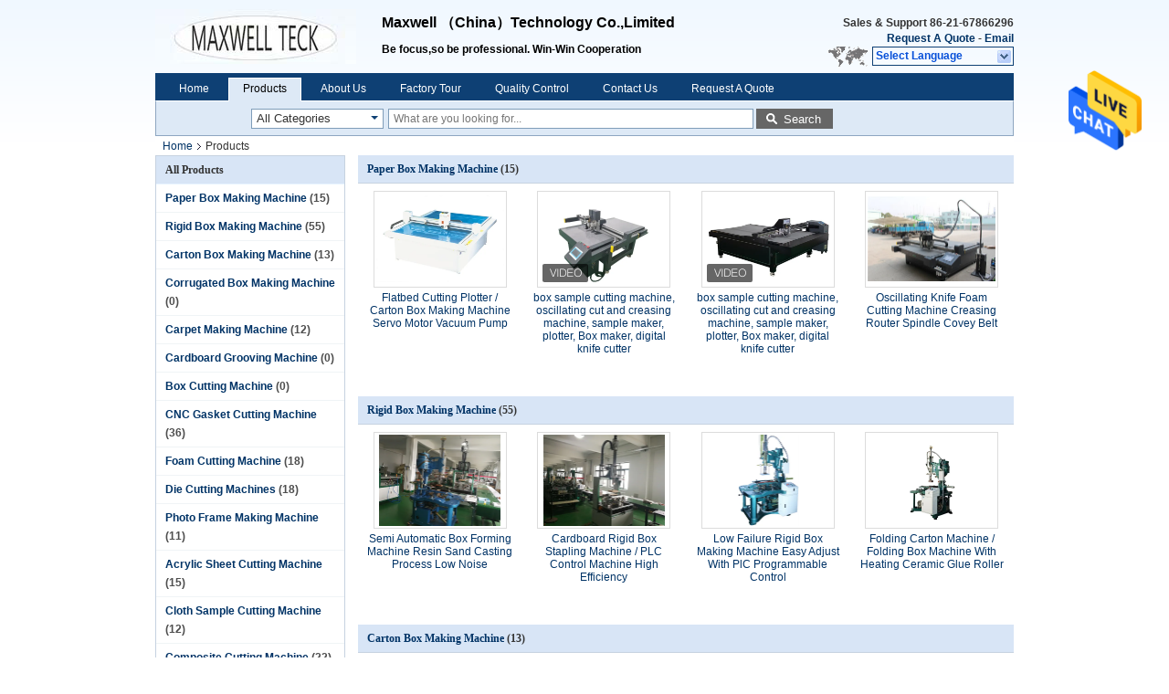

--- FILE ---
content_type: text/html
request_url: https://www.paperboxmakingmachine.com/products-p20.html
body_size: 28387
content:
<!DOCTYPE html>
<html lang="en">
<head>
	<meta charset="utf-8">
	<meta http-equiv="X-UA-Compatible" content="IE=edge">
	<meta name="viewport" content="width=device-width, initial-scale=1">
    <title>Carton Box Making Machine factory, Buy good price Corrugated Box Making Machine Products</title>
    <meta name="keywords" content="Carton Box Making Machine factory, Good price Corrugated Box Making Machine, China Carton Box Making Machine factory, Corrugated Box Making Machine products online" />
    <meta name="description" content="China Quality Carton Box Making Machine & Corrugated Box Making Machine supplier and Good price Carton Box Making Machine for sale online." />
			<link type='text/css' rel='stylesheet' href='/??/images/global.css,/photo/paperboxmakingmachine/sitetpl/style/common.css?ver=1625637281' media='all'>
			  <script type='text/javascript' src='/js/jquery.js'></script><meta property="og:title" content="Carton Box Making Machine factory, Buy good price Corrugated Box Making Machine Products" />
<meta property="og:description" content="China Quality Carton Box Making Machine & Corrugated Box Making Machine supplier and Good price Carton Box Making Machine for sale online." />
<meta property="og:site_name" content="Maxwell （China）Technology Co.,Limited" />
<meta property="og:url" content="https://www.paperboxmakingmachine.com/products-p20.html" />
<meta property="og:image" content="https://www.paperboxmakingmachine.com/photo/pt16347017-flatbed_cutting_plotter_carton_box_making_machine_servo_motor_vacuum_pump.jpg" />
<link rel="canonical" href="https://www.paperboxmakingmachine.com/products-p20.html" />
<link rel="alternate" href="https://m.paperboxmakingmachine.com/products-p20.html" media="only screen and (max-width: 640px)" />
<style type="text/css">
/*<![CDATA[*/
.consent__cookie {position: fixed;top: 0;left: 0;width: 100%;height: 0%;z-index: 100000;}.consent__cookie_bg {position: fixed;top: 0;left: 0;width: 100%;height: 100%;background: #000;opacity: .6;display: none }.consent__cookie_rel {position: fixed;bottom:0;left: 0;width: 100%;background: #fff;display: -webkit-box;display: -ms-flexbox;display: flex;flex-wrap: wrap;padding: 24px 80px;-webkit-box-sizing: border-box;box-sizing: border-box;-webkit-box-pack: justify;-ms-flex-pack: justify;justify-content: space-between;-webkit-transition: all ease-in-out .3s;transition: all ease-in-out .3s }.consent__close {position: absolute;top: 20px;right: 20px;cursor: pointer }.consent__close svg {fill: #777 }.consent__close:hover svg {fill: #000 }.consent__cookie_box {flex: 1;word-break: break-word;}.consent__warm {color: #777;font-size: 16px;margin-bottom: 12px;line-height: 19px }.consent__title {color: #333;font-size: 20px;font-weight: 600;margin-bottom: 12px;line-height: 23px }.consent__itxt {color: #333;font-size: 14px;margin-bottom: 12px;display: -webkit-box;display: -ms-flexbox;display: flex;-webkit-box-align: center;-ms-flex-align: center;align-items: center }.consent__itxt i {display: -webkit-inline-box;display: -ms-inline-flexbox;display: inline-flex;width: 28px;height: 28px;border-radius: 50%;background: #e0f9e9;margin-right: 8px;-webkit-box-align: center;-ms-flex-align: center;align-items: center;-webkit-box-pack: center;-ms-flex-pack: center;justify-content: center }.consent__itxt svg {fill: #3ca860 }.consent__txt {color: #a6a6a6;font-size: 14px;margin-bottom: 8px;line-height: 17px }.consent__btns {display: -webkit-box;display: -ms-flexbox;display: flex;-webkit-box-orient: vertical;-webkit-box-direction: normal;-ms-flex-direction: column;flex-direction: column;-webkit-box-pack: center;-ms-flex-pack: center;justify-content: center;flex-shrink: 0;}.consent__btn {width: 280px;height: 40px;line-height: 40px;text-align: center;background: #3ca860;color: #fff;border-radius: 4px;margin: 8px 0;-webkit-box-sizing: border-box;box-sizing: border-box;cursor: pointer;font-size:14px}.consent__btn:hover {background: #00823b }.consent__btn.empty {color: #3ca860;border: 1px solid #3ca860;background: #fff }.consent__btn.empty:hover {background: #3ca860;color: #fff }.open .consent__cookie_bg {display: block }.open .consent__cookie_rel {bottom: 0 }@media (max-width: 760px) {.consent__btns {width: 100%;align-items: center;}.consent__cookie_rel {padding: 20px 24px }}.consent__cookie.open {display: block;}.consent__cookie {display: none;}
/*]]>*/
</style>
<script type="text/javascript">
/*<![CDATA[*/
window.isvideotpl = 0;window.detailurl = '';
var isShowGuide=0;showGuideColor=0;var company_type = 26;var webim_domain = '';

var colorUrl = '';
var aisearch = 0;
var selfUrl = '';
window.playerReportUrl='/vod/view_count/report';
var query_string = ["Products","ListMain"];
var g_tp = '';
var customtplcolor = 99205;
window.predomainsub = "";
/*]]>*/
</script>
</head>
<body>
<img src="/logo.gif" style="display:none" alt="logo"/>
    <div id="floatAd" style="z-index: 110000;position:absolute;right:30px;bottom:60px;height:79px;display: block;">
                                <a href="/webim/webim_tab.html" rel="nofollow" data-uid="0" onclick= 'setwebimCookie(0,0,26);' target="_blank">
            <img style="width: 80px;cursor: pointer;" alt='Send Message' src="/images/floatimage_chat.gif"/>
        </a>
                                </div>
<a style="display: none!important;" title="Maxwell （China）Technology Co.,Limited" class="float-inquiry" href="/contactnow.html" onclick='setinquiryCookie("{\"showproduct\":0,\"pid\":0,\"name\":\"\",\"source_url\":\"\",\"picurl\":\"\",\"propertyDetail\":[],\"username\":\"Mr. Ivan Meng\",\"viewTime\":\"Last Login : 2 hours 50 minutes ago\",\"subject\":\"Please give us your specific information about your products\",\"countrycode\":\"DE\"}");'></a>
<div class="cont_header">
<script>
var originProductInfo = '';
var originProductInfo = {"showproduct":1,"pid":"10030377","name":"PMMA Acrylic Sheet Cutting Machine High Impact Resistant Anti - Scratch","source_url":"\/sale-10030377-pmma-acrylic-sheet-cutting-machine-high-impact-resistant-anti-scratch.html","picurl":"\/photo\/pd16878780-pmma_acrylic_sheet_cutting_machine_high_impact_resistant_anti_scratch.jpg","propertyDetail":[["Product Name","grooving machine"],["Model","DCS7"],["Effective cutting area","3000mm*1600mm"],["Warranty","1year"]],"company_name":null,"picurl_c":"\/photo\/pc16878780-pmma_acrylic_sheet_cutting_machine_high_impact_resistant_anti_scratch.jpg","price":"up to the sizes","username":"Ivan Meng","viewTime":"Last Login : 0 hours 50 minutes ago","subject":"Please send me FOB price on PMMA Acrylic Sheet Cutting Machine High Impact Resistant Anti - Scratch","countrycode":"DE"};
var save_url = "/contactsave.html";
var update_url = "/updateinquiry.html";
var productInfo = {};
var defaulProductInfo = {};
var myDate = new Date();
var curDate = myDate.getFullYear()+'-'+(parseInt(myDate.getMonth())+1)+'-'+myDate.getDate();
var message = '';
var default_pop = 1;
var leaveMessageDialog = document.getElementsByClassName('leave-message-dialog')[0]; // 获取弹层
var _$$ = function (dom) {
    return document.querySelectorAll(dom);
};
resInfo = originProductInfo;
resInfo['name'] = resInfo['name'] || '';
defaulProductInfo.pid = resInfo['pid'];
defaulProductInfo.productName = resInfo['name'] ?? '';
defaulProductInfo.productInfo = resInfo['propertyDetail'];
defaulProductInfo.productImg = resInfo['picurl_c'];
defaulProductInfo.subject = resInfo['subject'] ?? '';
defaulProductInfo.productImgAlt = resInfo['name'] ?? '';
var inquirypopup_tmp = 1;
var message = 'Dear,'+'\r\n'+"I am interested in"+' '+trim(resInfo['name'])+", could you send me more details such as type, size, MOQ, material, etc."+'\r\n'+"Thanks!"+'\r\n'+"Waiting for your reply.";
var message_1 = 'Dear,'+'\r\n'+"I am interested in"+' '+trim(resInfo['name'])+", could you send me more details such as type, size, MOQ, material, etc."+'\r\n'+"Thanks!"+'\r\n'+"Waiting for your reply.";
var message_2 = 'Hello,'+'\r\n'+"I am looking for"+' '+trim(resInfo['name'])+", please send me the price, specification and picture."+'\r\n'+"Your swift response will be highly appreciated."+'\r\n'+"Feel free to contact me for more information."+'\r\n'+"Thanks a lot.";
var message_3 = 'Hello,'+'\r\n'+trim(resInfo['name'])+' '+"meets my expectations."+'\r\n'+"Please give me the best price and some other product information."+'\r\n'+"Feel free to contact me via my mail."+'\r\n'+"Thanks a lot.";

var message_4 = 'Dear,'+'\r\n'+"What is the FOB price on your"+' '+trim(resInfo['name'])+'?'+'\r\n'+"Which is the nearest port name?"+'\r\n'+"Please reply me as soon as possible, it would be better to share further information."+'\r\n'+"Regards!";
var message_5 = 'Hi there,'+'\r\n'+"I am very interested in your"+' '+trim(resInfo['name'])+'.'+'\r\n'+"Please send me your product details."+'\r\n'+"Looking forward to your quick reply."+'\r\n'+"Feel free to contact me by mail."+'\r\n'+"Regards!";

var message_6 = 'Dear,'+'\r\n'+"Please provide us with information about your"+' '+trim(resInfo['name'])+", such as type, size, material, and of course the best price."+'\r\n'+"Looking forward to your quick reply."+'\r\n'+"Thank you!";
var message_7 = 'Dear,'+'\r\n'+"Can you supply"+' '+trim(resInfo['name'])+" for us?"+'\r\n'+"First we want a price list and some product details."+'\r\n'+"I hope to get reply asap and look forward to cooperation."+'\r\n'+"Thank you very much.";
var message_8 = 'hi,'+'\r\n'+"I am looking for"+' '+trim(resInfo['name'])+", please give me some more detailed product information."+'\r\n'+"I look forward to your reply."+'\r\n'+"Thank you!";
var message_9 = 'Hello,'+'\r\n'+"Your"+' '+trim(resInfo['name'])+" meets my requirements very well."+'\r\n'+"Please send me the price, specification, and similar model will be OK."+'\r\n'+"Feel free to chat with me."+'\r\n'+"Thanks!";
var message_10 = 'Dear,'+'\r\n'+"I want to know more about the details and quotation of"+' '+trim(resInfo['name'])+'.'+'\r\n'+"Feel free to contact me."+'\r\n'+"Regards!";

var r = getRandom(1,10);

defaulProductInfo.message = eval("message_"+r);
    defaulProductInfo.message = eval("message_"+r);
        var mytAjax = {

    post: function(url, data, fn) {
        var xhr = new XMLHttpRequest();
        xhr.open("POST", url, true);
        xhr.setRequestHeader("Content-Type", "application/x-www-form-urlencoded;charset=UTF-8");
        xhr.setRequestHeader("X-Requested-With", "XMLHttpRequest");
        xhr.setRequestHeader('Content-Type','text/plain;charset=UTF-8');
        xhr.onreadystatechange = function() {
            if(xhr.readyState == 4 && (xhr.status == 200 || xhr.status == 304)) {
                fn.call(this, xhr.responseText);
            }
        };
        xhr.send(data);
    },

    postform: function(url, data, fn) {
        var xhr = new XMLHttpRequest();
        xhr.open("POST", url, true);
        xhr.setRequestHeader("X-Requested-With", "XMLHttpRequest");
        xhr.onreadystatechange = function() {
            if(xhr.readyState == 4 && (xhr.status == 200 || xhr.status == 304)) {
                fn.call(this, xhr.responseText);
            }
        };
        xhr.send(data);
    }
};
/*window.onload = function(){
    leaveMessageDialog = document.getElementsByClassName('leave-message-dialog')[0];
    if (window.localStorage.recordDialogStatus=='undefined' || (window.localStorage.recordDialogStatus!='undefined' && window.localStorage.recordDialogStatus != curDate)) {
        setTimeout(function(){
            if(parseInt(inquirypopup_tmp%10) == 1){
                creatDialog(defaulProductInfo, 1);
            }
        }, 6000);
    }
};*/
function trim(str)
{
    str = str.replace(/(^\s*)/g,"");
    return str.replace(/(\s*$)/g,"");
};
function getRandom(m,n){
    var num = Math.floor(Math.random()*(m - n) + n);
    return num;
};
function strBtn(param) {

    var starattextarea = document.getElementById("textareamessage").value.length;
    var email = document.getElementById("startEmail").value;

    var default_tip = document.querySelectorAll(".watermark_container").length;
    if (20 < starattextarea && starattextarea < 3000) {
        if(default_tip>0){
            document.getElementById("textareamessage1").parentNode.parentNode.nextElementSibling.style.display = "none";
        }else{
            document.getElementById("textareamessage1").parentNode.nextElementSibling.style.display = "none";
        }

    } else {
        if(default_tip>0){
            document.getElementById("textareamessage1").parentNode.parentNode.nextElementSibling.style.display = "block";
        }else{
            document.getElementById("textareamessage1").parentNode.nextElementSibling.style.display = "block";
        }

        return;
    }

    // var re = /^([a-zA-Z0-9_-])+@([a-zA-Z0-9_-])+\.([a-zA-Z0-9_-])+/i;/*邮箱不区分大小写*/
    var re = /^[a-zA-Z0-9][\w-]*(\.?[\w-]+)*@[a-zA-Z0-9-]+(\.[a-zA-Z0-9]+)+$/i;
    if (!re.test(email)) {
        document.getElementById("startEmail").nextElementSibling.style.display = "block";
        return;
    } else {
        document.getElementById("startEmail").nextElementSibling.style.display = "none";
    }

    var subject = document.getElementById("pop_subject").value;
    var pid = document.getElementById("pop_pid").value;
    var message = document.getElementById("textareamessage").value;
    var sender_email = document.getElementById("startEmail").value;
    var tel = '';
    if (document.getElementById("tel0") != undefined && document.getElementById("tel0") != '')
        tel = document.getElementById("tel0").value;
    var form_serialize = '&tel='+tel;

    form_serialize = form_serialize.replace(/\+/g, "%2B");
    mytAjax.post(save_url,"pid="+pid+"&subject="+subject+"&email="+sender_email+"&message="+(message)+form_serialize,function(res){
        var mes = JSON.parse(res);
        if(mes.status == 200){
            var iid = mes.iid;
            document.getElementById("pop_iid").value = iid;
            document.getElementById("pop_uuid").value = mes.uuid;

            if(typeof gtag_report_conversion === "function"){
                gtag_report_conversion();//执行统计js代码
            }
            if(typeof fbq === "function"){
                fbq('track','Purchase');//执行统计js代码
            }
        }
    });
    for (var index = 0; index < document.querySelectorAll(".dialog-content-pql").length; index++) {
        document.querySelectorAll(".dialog-content-pql")[index].style.display = "none";
    };
    $('#idphonepql').val(tel);
    document.getElementById("dialog-content-pql-id").style.display = "block";
    ;
};
function twoBtnOk(param) {

    var selectgender = document.getElementById("Mr").innerHTML;
    var iid = document.getElementById("pop_iid").value;
    var sendername = document.getElementById("idnamepql").value;
    var senderphone = document.getElementById("idphonepql").value;
    var sendercname = document.getElementById("idcompanypql").value;
    var uuid = document.getElementById("pop_uuid").value;
    var gender = 2;
    if(selectgender == 'Mr.') gender = 0;
    if(selectgender == 'Mrs.') gender = 1;
    var pid = document.getElementById("pop_pid").value;
    var form_serialize = '';

        form_serialize = form_serialize.replace(/\+/g, "%2B");

    mytAjax.post(update_url,"iid="+iid+"&gender="+gender+"&uuid="+uuid+"&name="+(sendername)+"&tel="+(senderphone)+"&company="+(sendercname)+form_serialize,function(res){});

    for (var index = 0; index < document.querySelectorAll(".dialog-content-pql").length; index++) {
        document.querySelectorAll(".dialog-content-pql")[index].style.display = "none";
    };
    document.getElementById("dialog-content-pql-ok").style.display = "block";

};
function toCheckMust(name) {
    $('#'+name+'error').hide();
}
function handClidk(param) {
    var starattextarea = document.getElementById("textareamessage1").value.length;
    var email = document.getElementById("startEmail1").value;
    var default_tip = document.querySelectorAll(".watermark_container").length;
    if (20 < starattextarea && starattextarea < 3000) {
        if(default_tip>0){
            document.getElementById("textareamessage1").parentNode.parentNode.nextElementSibling.style.display = "none";
        }else{
            document.getElementById("textareamessage1").parentNode.nextElementSibling.style.display = "none";
        }

    } else {
        if(default_tip>0){
            document.getElementById("textareamessage1").parentNode.parentNode.nextElementSibling.style.display = "block";
        }else{
            document.getElementById("textareamessage1").parentNode.nextElementSibling.style.display = "block";
        }

        return;
    }

    // var re = /^([a-zA-Z0-9_-])+@([a-zA-Z0-9_-])+\.([a-zA-Z0-9_-])+/i;
    var re = /^[a-zA-Z0-9][\w-]*(\.?[\w-]+)*@[a-zA-Z0-9-]+(\.[a-zA-Z0-9]+)+$/i;
    if (!re.test(email)) {
        document.getElementById("startEmail1").nextElementSibling.style.display = "block";
        return;
    } else {
        document.getElementById("startEmail1").nextElementSibling.style.display = "none";
    }

    var subject = document.getElementById("pop_subject").value;
    var pid = document.getElementById("pop_pid").value;
    var message = document.getElementById("textareamessage1").value;
    var sender_email = document.getElementById("startEmail1").value;
    var form_serialize = tel = '';
    if (document.getElementById("tel1") != undefined && document.getElementById("tel1") != '')
        tel = document.getElementById("tel1").value;
        mytAjax.post(save_url,"email="+sender_email+"&tel="+tel+"&pid="+pid+"&message="+message+"&subject="+subject+form_serialize,function(res){

        var mes = JSON.parse(res);
        if(mes.status == 200){
            var iid = mes.iid;
            document.getElementById("pop_iid").value = iid;
            document.getElementById("pop_uuid").value = mes.uuid;
            if(typeof gtag_report_conversion === "function"){
                gtag_report_conversion();//执行统计js代码
            }
        }

    });
    for (var index = 0; index < document.querySelectorAll(".dialog-content-pql").length; index++) {
        document.querySelectorAll(".dialog-content-pql")[index].style.display = "none";
    };
    $('#idphonepql').val(tel);
    document.getElementById("dialog-content-pql-id").style.display = "block";

};
window.addEventListener('load', function () {
    $('.checkbox-wrap label').each(function(){
        if($(this).find('input').prop('checked')){
            $(this).addClass('on')
        }else {
            $(this).removeClass('on')
        }
    })
    $(document).on('click', '.checkbox-wrap label' , function(ev){
        if (ev.target.tagName.toUpperCase() != 'INPUT') {
            $(this).toggleClass('on')
        }
    })
})

function hand_video(pdata) {
    data = JSON.parse(pdata);
    productInfo.productName = data.productName;
    productInfo.productInfo = data.productInfo;
    productInfo.productImg = data.productImg;
    productInfo.subject = data.subject;

    var message = 'Dear,'+'\r\n'+"I am interested in"+' '+trim(data.productName)+", could you send me more details such as type, size, quantity, material, etc."+'\r\n'+"Thanks!"+'\r\n'+"Waiting for your reply.";

    var message = 'Dear,'+'\r\n'+"I am interested in"+' '+trim(data.productName)+", could you send me more details such as type, size, MOQ, material, etc."+'\r\n'+"Thanks!"+'\r\n'+"Waiting for your reply.";
    var message_1 = 'Dear,'+'\r\n'+"I am interested in"+' '+trim(data.productName)+", could you send me more details such as type, size, MOQ, material, etc."+'\r\n'+"Thanks!"+'\r\n'+"Waiting for your reply.";
    var message_2 = 'Hello,'+'\r\n'+"I am looking for"+' '+trim(data.productName)+", please send me the price, specification and picture."+'\r\n'+"Your swift response will be highly appreciated."+'\r\n'+"Feel free to contact me for more information."+'\r\n'+"Thanks a lot.";
    var message_3 = 'Hello,'+'\r\n'+trim(data.productName)+' '+"meets my expectations."+'\r\n'+"Please give me the best price and some other product information."+'\r\n'+"Feel free to contact me via my mail."+'\r\n'+"Thanks a lot.";

    var message_4 = 'Dear,'+'\r\n'+"What is the FOB price on your"+' '+trim(data.productName)+'?'+'\r\n'+"Which is the nearest port name?"+'\r\n'+"Please reply me as soon as possible, it would be better to share further information."+'\r\n'+"Regards!";
    var message_5 = 'Hi there,'+'\r\n'+"I am very interested in your"+' '+trim(data.productName)+'.'+'\r\n'+"Please send me your product details."+'\r\n'+"Looking forward to your quick reply."+'\r\n'+"Feel free to contact me by mail."+'\r\n'+"Regards!";

    var message_6 = 'Dear,'+'\r\n'+"Please provide us with information about your"+' '+trim(data.productName)+", such as type, size, material, and of course the best price."+'\r\n'+"Looking forward to your quick reply."+'\r\n'+"Thank you!";
    var message_7 = 'Dear,'+'\r\n'+"Can you supply"+' '+trim(data.productName)+" for us?"+'\r\n'+"First we want a price list and some product details."+'\r\n'+"I hope to get reply asap and look forward to cooperation."+'\r\n'+"Thank you very much.";
    var message_8 = 'hi,'+'\r\n'+"I am looking for"+' '+trim(data.productName)+", please give me some more detailed product information."+'\r\n'+"I look forward to your reply."+'\r\n'+"Thank you!";
    var message_9 = 'Hello,'+'\r\n'+"Your"+' '+trim(data.productName)+" meets my requirements very well."+'\r\n'+"Please send me the price, specification, and similar model will be OK."+'\r\n'+"Feel free to chat with me."+'\r\n'+"Thanks!";
    var message_10 = 'Dear,'+'\r\n'+"I want to know more about the details and quotation of"+' '+trim(data.productName)+'.'+'\r\n'+"Feel free to contact me."+'\r\n'+"Regards!";

    var r = getRandom(1,10);

    productInfo.message = eval("message_"+r);
            if(parseInt(inquirypopup_tmp/10) == 1){
        productInfo.message = "";
    }
    productInfo.pid = data.pid;
    creatDialog(productInfo, 2);
};

function handDialog(pdata) {
    data = JSON.parse(pdata);
    productInfo.productName = data.productName;
    productInfo.productInfo = data.productInfo;
    productInfo.productImg = data.productImg;
    productInfo.subject = data.subject;

    var message = 'Dear,'+'\r\n'+"I am interested in"+' '+trim(data.productName)+", could you send me more details such as type, size, quantity, material, etc."+'\r\n'+"Thanks!"+'\r\n'+"Waiting for your reply.";

    var message = 'Dear,'+'\r\n'+"I am interested in"+' '+trim(data.productName)+", could you send me more details such as type, size, MOQ, material, etc."+'\r\n'+"Thanks!"+'\r\n'+"Waiting for your reply.";
    var message_1 = 'Dear,'+'\r\n'+"I am interested in"+' '+trim(data.productName)+", could you send me more details such as type, size, MOQ, material, etc."+'\r\n'+"Thanks!"+'\r\n'+"Waiting for your reply.";
    var message_2 = 'Hello,'+'\r\n'+"I am looking for"+' '+trim(data.productName)+", please send me the price, specification and picture."+'\r\n'+"Your swift response will be highly appreciated."+'\r\n'+"Feel free to contact me for more information."+'\r\n'+"Thanks a lot.";
    var message_3 = 'Hello,'+'\r\n'+trim(data.productName)+' '+"meets my expectations."+'\r\n'+"Please give me the best price and some other product information."+'\r\n'+"Feel free to contact me via my mail."+'\r\n'+"Thanks a lot.";

    var message_4 = 'Dear,'+'\r\n'+"What is the FOB price on your"+' '+trim(data.productName)+'?'+'\r\n'+"Which is the nearest port name?"+'\r\n'+"Please reply me as soon as possible, it would be better to share further information."+'\r\n'+"Regards!";
    var message_5 = 'Hi there,'+'\r\n'+"I am very interested in your"+' '+trim(data.productName)+'.'+'\r\n'+"Please send me your product details."+'\r\n'+"Looking forward to your quick reply."+'\r\n'+"Feel free to contact me by mail."+'\r\n'+"Regards!";

    var message_6 = 'Dear,'+'\r\n'+"Please provide us with information about your"+' '+trim(data.productName)+", such as type, size, material, and of course the best price."+'\r\n'+"Looking forward to your quick reply."+'\r\n'+"Thank you!";
    var message_7 = 'Dear,'+'\r\n'+"Can you supply"+' '+trim(data.productName)+" for us?"+'\r\n'+"First we want a price list and some product details."+'\r\n'+"I hope to get reply asap and look forward to cooperation."+'\r\n'+"Thank you very much.";
    var message_8 = 'hi,'+'\r\n'+"I am looking for"+' '+trim(data.productName)+", please give me some more detailed product information."+'\r\n'+"I look forward to your reply."+'\r\n'+"Thank you!";
    var message_9 = 'Hello,'+'\r\n'+"Your"+' '+trim(data.productName)+" meets my requirements very well."+'\r\n'+"Please send me the price, specification, and similar model will be OK."+'\r\n'+"Feel free to chat with me."+'\r\n'+"Thanks!";
    var message_10 = 'Dear,'+'\r\n'+"I want to know more about the details and quotation of"+' '+trim(data.productName)+'.'+'\r\n'+"Feel free to contact me."+'\r\n'+"Regards!";

    var r = getRandom(1,10);
    productInfo.message = eval("message_"+r);
            if(parseInt(inquirypopup_tmp/10) == 1){
        productInfo.message = "";
    }
    productInfo.pid = data.pid;
    creatDialog(productInfo, 2);
};

function closepql(param) {

    leaveMessageDialog.style.display = 'none';
};

function closepql2(param) {

    for (var index = 0; index < document.querySelectorAll(".dialog-content-pql").length; index++) {
        document.querySelectorAll(".dialog-content-pql")[index].style.display = "none";
    };
    document.getElementById("dialog-content-pql-ok").style.display = "block";
};

function decodeHtmlEntities(str) {
    var tempElement = document.createElement('div');
    tempElement.innerHTML = str;
    return tempElement.textContent || tempElement.innerText || '';
}

function initProduct(productInfo,type){

    productInfo.productName = decodeHtmlEntities(productInfo.productName);
    productInfo.message = decodeHtmlEntities(productInfo.message);

    leaveMessageDialog = document.getElementsByClassName('leave-message-dialog')[0];
    leaveMessageDialog.style.display = "block";
    if(type == 3){
        var popinquiryemail = document.getElementById("popinquiryemail").value;
        _$$("#startEmail1")[0].value = popinquiryemail;
    }else{
        _$$("#startEmail1")[0].value = "";
    }
    _$$("#startEmail")[0].value = "";
    _$$("#idnamepql")[0].value = "";
    _$$("#idphonepql")[0].value = "";
    _$$("#idcompanypql")[0].value = "";

    _$$("#pop_pid")[0].value = productInfo.pid;
    _$$("#pop_subject")[0].value = productInfo.subject;
    
    if(parseInt(inquirypopup_tmp/10) == 1){
        productInfo.message = "";
    }

    _$$("#textareamessage1")[0].value = productInfo.message;
    _$$("#textareamessage")[0].value = productInfo.message;

    _$$("#dialog-content-pql-id .titlep")[0].innerHTML = productInfo.productName;
    _$$("#dialog-content-pql-id img")[0].setAttribute("src", productInfo.productImg);
    _$$("#dialog-content-pql-id img")[0].setAttribute("alt", productInfo.productImgAlt);

    _$$("#dialog-content-pql-id-hand img")[0].setAttribute("src", productInfo.productImg);
    _$$("#dialog-content-pql-id-hand img")[0].setAttribute("alt", productInfo.productImgAlt);
    _$$("#dialog-content-pql-id-hand .titlep")[0].innerHTML = productInfo.productName;

    if (productInfo.productInfo.length > 0) {
        var ul2, ul;
        ul = document.createElement("ul");
        for (var index = 0; index < productInfo.productInfo.length; index++) {
            var el = productInfo.productInfo[index];
            var li = document.createElement("li");
            var span1 = document.createElement("span");
            span1.innerHTML = el[0] + ":";
            var span2 = document.createElement("span");
            span2.innerHTML = el[1];
            li.appendChild(span1);
            li.appendChild(span2);
            ul.appendChild(li);

        }
        ul2 = ul.cloneNode(true);
        if (type === 1) {
            _$$("#dialog-content-pql-id .left")[0].replaceChild(ul, _$$("#dialog-content-pql-id .left ul")[0]);
        } else {
            _$$("#dialog-content-pql-id-hand .left")[0].replaceChild(ul2, _$$("#dialog-content-pql-id-hand .left ul")[0]);
            _$$("#dialog-content-pql-id .left")[0].replaceChild(ul, _$$("#dialog-content-pql-id .left ul")[0]);
        }
    };
    for (var index = 0; index < _$$("#dialog-content-pql-id .right ul li").length; index++) {
        _$$("#dialog-content-pql-id .right ul li")[index].addEventListener("click", function (params) {
            _$$("#dialog-content-pql-id .right #Mr")[0].innerHTML = this.innerHTML
        }, false)

    };

};
function closeInquiryCreateDialog() {
    document.getElementById("xuanpan_dialog_box_pql").style.display = "none";
};
function showInquiryCreateDialog() {
    document.getElementById("xuanpan_dialog_box_pql").style.display = "block";
};
function submitPopInquiry(){
    var message = document.getElementById("inquiry_message").value;
    var email = document.getElementById("inquiry_email").value;
    var subject = defaulProductInfo.subject;
    var pid = defaulProductInfo.pid;
    if (email === undefined) {
        showInquiryCreateDialog();
        document.getElementById("inquiry_email").style.border = "1px solid red";
        return false;
    };
    if (message === undefined) {
        showInquiryCreateDialog();
        document.getElementById("inquiry_message").style.border = "1px solid red";
        return false;
    };
    if (email.search(/^\w+((-\w+)|(\.\w+))*\@[A-Za-z0-9]+((\.|-)[A-Za-z0-9]+)*\.[A-Za-z0-9]+$/) == -1) {
        document.getElementById("inquiry_email").style.border= "1px solid red";
        showInquiryCreateDialog();
        return false;
    } else {
        document.getElementById("inquiry_email").style.border= "";
    };
    if (message.length < 20 || message.length >3000) {
        showInquiryCreateDialog();
        document.getElementById("inquiry_message").style.border = "1px solid red";
        return false;
    } else {
        document.getElementById("inquiry_message").style.border = "";
    };
    var tel = '';
    if (document.getElementById("tel") != undefined && document.getElementById("tel") != '')
        tel = document.getElementById("tel").value;

    mytAjax.post(save_url,"pid="+pid+"&subject="+subject+"&email="+email+"&message="+(message)+'&tel='+tel,function(res){
        var mes = JSON.parse(res);
        if(mes.status == 200){
            var iid = mes.iid;
            document.getElementById("pop_iid").value = iid;
            document.getElementById("pop_uuid").value = mes.uuid;

        }
    });
    initProduct(defaulProductInfo);
    for (var index = 0; index < document.querySelectorAll(".dialog-content-pql").length; index++) {
        document.querySelectorAll(".dialog-content-pql")[index].style.display = "none";
    };
    $('#idphonepql').val(tel);
    document.getElementById("dialog-content-pql-id").style.display = "block";

};

//带附件上传
function submitPopInquiryfile(email_id,message_id,check_sort,name_id,phone_id,company_id,attachments){

    if(typeof(check_sort) == 'undefined'){
        check_sort = 0;
    }
    var message = document.getElementById(message_id).value;
    var email = document.getElementById(email_id).value;
    var attachments = document.getElementById(attachments).value;
    if(typeof(name_id) !== 'undefined' && name_id != ""){
        var name  = document.getElementById(name_id).value;
    }
    if(typeof(phone_id) !== 'undefined' && phone_id != ""){
        var phone = document.getElementById(phone_id).value;
    }
    if(typeof(company_id) !== 'undefined' && company_id != ""){
        var company = document.getElementById(company_id).value;
    }
    var subject = defaulProductInfo.subject;
    var pid = defaulProductInfo.pid;

    if(check_sort == 0){
        if (email === undefined) {
            showInquiryCreateDialog();
            document.getElementById(email_id).style.border = "1px solid red";
            return false;
        };
        if (message === undefined) {
            showInquiryCreateDialog();
            document.getElementById(message_id).style.border = "1px solid red";
            return false;
        };

        if (email.search(/^\w+((-\w+)|(\.\w+))*\@[A-Za-z0-9]+((\.|-)[A-Za-z0-9]+)*\.[A-Za-z0-9]+$/) == -1) {
            document.getElementById(email_id).style.border= "1px solid red";
            showInquiryCreateDialog();
            return false;
        } else {
            document.getElementById(email_id).style.border= "";
        };
        if (message.length < 20 || message.length >3000) {
            showInquiryCreateDialog();
            document.getElementById(message_id).style.border = "1px solid red";
            return false;
        } else {
            document.getElementById(message_id).style.border = "";
        };
    }else{

        if (message === undefined) {
            showInquiryCreateDialog();
            document.getElementById(message_id).style.border = "1px solid red";
            return false;
        };

        if (email === undefined) {
            showInquiryCreateDialog();
            document.getElementById(email_id).style.border = "1px solid red";
            return false;
        };

        if (message.length < 20 || message.length >3000) {
            showInquiryCreateDialog();
            document.getElementById(message_id).style.border = "1px solid red";
            return false;
        } else {
            document.getElementById(message_id).style.border = "";
        };

        if (email.search(/^\w+((-\w+)|(\.\w+))*\@[A-Za-z0-9]+((\.|-)[A-Za-z0-9]+)*\.[A-Za-z0-9]+$/) == -1) {
            document.getElementById(email_id).style.border= "1px solid red";
            showInquiryCreateDialog();
            return false;
        } else {
            document.getElementById(email_id).style.border= "";
        };

    };

    mytAjax.post(save_url,"pid="+pid+"&subject="+subject+"&email="+email+"&message="+message+"&company="+company+"&attachments="+attachments,function(res){
        var mes = JSON.parse(res);
        if(mes.status == 200){
            var iid = mes.iid;
            document.getElementById("pop_iid").value = iid;
            document.getElementById("pop_uuid").value = mes.uuid;

            if(typeof gtag_report_conversion === "function"){
                gtag_report_conversion();//执行统计js代码
            }
            if(typeof fbq === "function"){
                fbq('track','Purchase');//执行统计js代码
            }
        }
    });
    initProduct(defaulProductInfo);

    if(name !== undefined && name != ""){
        _$$("#idnamepql")[0].value = name;
    }

    if(phone !== undefined && phone != ""){
        _$$("#idphonepql")[0].value = phone;
    }

    if(company !== undefined && company != ""){
        _$$("#idcompanypql")[0].value = company;
    }

    for (var index = 0; index < document.querySelectorAll(".dialog-content-pql").length; index++) {
        document.querySelectorAll(".dialog-content-pql")[index].style.display = "none";
    };
    document.getElementById("dialog-content-pql-id").style.display = "block";

};
function submitPopInquiryByParam(email_id,message_id,check_sort,name_id,phone_id,company_id){

    if(typeof(check_sort) == 'undefined'){
        check_sort = 0;
    }

    var senderphone = '';
    var message = document.getElementById(message_id).value;
    var email = document.getElementById(email_id).value;
    if(typeof(name_id) !== 'undefined' && name_id != ""){
        var name  = document.getElementById(name_id).value;
    }
    if(typeof(phone_id) !== 'undefined' && phone_id != ""){
        var phone = document.getElementById(phone_id).value;
        senderphone = phone;
    }
    if(typeof(company_id) !== 'undefined' && company_id != ""){
        var company = document.getElementById(company_id).value;
    }
    var subject = defaulProductInfo.subject;
    var pid = defaulProductInfo.pid;

    if(check_sort == 0){
        if (email === undefined) {
            showInquiryCreateDialog();
            document.getElementById(email_id).style.border = "1px solid red";
            return false;
        };
        if (message === undefined) {
            showInquiryCreateDialog();
            document.getElementById(message_id).style.border = "1px solid red";
            return false;
        };

        if (email.search(/^\w+((-\w+)|(\.\w+))*\@[A-Za-z0-9]+((\.|-)[A-Za-z0-9]+)*\.[A-Za-z0-9]+$/) == -1) {
            document.getElementById(email_id).style.border= "1px solid red";
            showInquiryCreateDialog();
            return false;
        } else {
            document.getElementById(email_id).style.border= "";
        };
        if (message.length < 20 || message.length >3000) {
            showInquiryCreateDialog();
            document.getElementById(message_id).style.border = "1px solid red";
            return false;
        } else {
            document.getElementById(message_id).style.border = "";
        };
    }else{

        if (message === undefined) {
            showInquiryCreateDialog();
            document.getElementById(message_id).style.border = "1px solid red";
            return false;
        };

        if (email === undefined) {
            showInquiryCreateDialog();
            document.getElementById(email_id).style.border = "1px solid red";
            return false;
        };

        if (message.length < 20 || message.length >3000) {
            showInquiryCreateDialog();
            document.getElementById(message_id).style.border = "1px solid red";
            return false;
        } else {
            document.getElementById(message_id).style.border = "";
        };

        if (email.search(/^\w+((-\w+)|(\.\w+))*\@[A-Za-z0-9]+((\.|-)[A-Za-z0-9]+)*\.[A-Za-z0-9]+$/) == -1) {
            document.getElementById(email_id).style.border= "1px solid red";
            showInquiryCreateDialog();
            return false;
        } else {
            document.getElementById(email_id).style.border= "";
        };

    };

    var productsku = "";
    if($("#product_sku").length > 0){
        productsku = $("#product_sku").html();
    }

    mytAjax.post(save_url,"tel="+senderphone+"&pid="+pid+"&subject="+subject+"&email="+email+"&message="+message+"&messagesku="+encodeURI(productsku),function(res){
        var mes = JSON.parse(res);
        if(mes.status == 200){
            var iid = mes.iid;
            document.getElementById("pop_iid").value = iid;
            document.getElementById("pop_uuid").value = mes.uuid;

            if(typeof gtag_report_conversion === "function"){
                gtag_report_conversion();//执行统计js代码
            }
            if(typeof fbq === "function"){
                fbq('track','Purchase');//执行统计js代码
            }
        }
    });
    initProduct(defaulProductInfo);

    if(name !== undefined && name != ""){
        _$$("#idnamepql")[0].value = name;
    }

    if(phone !== undefined && phone != ""){
        _$$("#idphonepql")[0].value = phone;
    }

    if(company !== undefined && company != ""){
        _$$("#idcompanypql")[0].value = company;
    }

    for (var index = 0; index < document.querySelectorAll(".dialog-content-pql").length; index++) {
        document.querySelectorAll(".dialog-content-pql")[index].style.display = "none";

    };
    document.getElementById("dialog-content-pql-id").style.display = "block";

};

function creat_videoDialog(productInfo, type) {

    if(type == 1){
        if(default_pop != 1){
            return false;
        }
        window.localStorage.recordDialogStatus = curDate;
    }else{
        default_pop = 0;
    }
    initProduct(productInfo, type);
    if (type === 1) {
        // 自动弹出
        for (var index = 0; index < document.querySelectorAll(".dialog-content-pql").length; index++) {

            document.querySelectorAll(".dialog-content-pql")[index].style.display = "none";
        };
        document.getElementById("dialog-content-pql").style.display = "block";
    } else {
        // 手动弹出
        for (var index = 0; index < document.querySelectorAll(".dialog-content-pql").length; index++) {
            document.querySelectorAll(".dialog-content-pql")[index].style.display = "none";
        };
        document.getElementById("dialog-content-pql-id-hand").style.display = "block";
    }
}

function creatDialog(productInfo, type) {

    if(type == 1){
        if(default_pop != 1){
            return false;
        }
        window.localStorage.recordDialogStatus = curDate;
    }else{
        default_pop = 0;
    }
    initProduct(productInfo, type);
    if (type === 1) {
        // 自动弹出
        for (var index = 0; index < document.querySelectorAll(".dialog-content-pql").length; index++) {

            document.querySelectorAll(".dialog-content-pql")[index].style.display = "none";
        };
        document.getElementById("dialog-content-pql").style.display = "block";
    } else {
        // 手动弹出
        for (var index = 0; index < document.querySelectorAll(".dialog-content-pql").length; index++) {
            document.querySelectorAll(".dialog-content-pql")[index].style.display = "none";
        };
        document.getElementById("dialog-content-pql-id-hand").style.display = "block";
    }
}

//带邮箱信息打开询盘框 emailtype=1表示带入邮箱
function openDialog(emailtype){
    var type = 2;//不带入邮箱，手动弹出
    if(emailtype == 1){
        var popinquiryemail = document.getElementById("popinquiryemail").value;
        // var re = /^([a-zA-Z0-9_-])+@([a-zA-Z0-9_-])+\.([a-zA-Z0-9_-])+/i;
        var re = /^[a-zA-Z0-9][\w-]*(\.?[\w-]+)*@[a-zA-Z0-9-]+(\.[a-zA-Z0-9]+)+$/i;
        if (!re.test(popinquiryemail)) {
            //前端提示样式;
            showInquiryCreateDialog();
            document.getElementById("popinquiryemail").style.border = "1px solid red";
            return false;
        } else {
            //前端提示样式;
        }
        var type = 3;
    }
    creatDialog(defaulProductInfo,type);
}

//上传附件
function inquiryUploadFile(){
    var fileObj = document.querySelector("#fileId").files[0];
    //构建表单数据
    var formData = new FormData();
    var filesize = fileObj.size;
    if(filesize > 10485760 || filesize == 0) {
        document.getElementById("filetips").style.display = "block";
        return false;
    }else {
        document.getElementById("filetips").style.display = "none";
    }
    formData.append('popinquiryfile', fileObj);
    document.getElementById("quotefileform").reset();
    var save_url = "/inquiryuploadfile.html";
    mytAjax.postform(save_url,formData,function(res){
        var mes = JSON.parse(res);
        if(mes.status == 200){
            document.getElementById("uploader-file-info").innerHTML = document.getElementById("uploader-file-info").innerHTML + "<span class=op>"+mes.attfile.name+"<a class=delatt id=att"+mes.attfile.id+" onclick=delatt("+mes.attfile.id+");>Delete</a></span>";
            var nowattachs = document.getElementById("attachments").value;
            if( nowattachs !== ""){
                var attachs = JSON.parse(nowattachs);
                attachs[mes.attfile.id] = mes.attfile;
            }else{
                var attachs = {};
                attachs[mes.attfile.id] = mes.attfile;
            }
            document.getElementById("attachments").value = JSON.stringify(attachs);
        }
    });
}
//附件删除
function delatt(attid)
{
    var nowattachs = document.getElementById("attachments").value;
    if( nowattachs !== ""){
        var attachs = JSON.parse(nowattachs);
        if(attachs[attid] == ""){
            return false;
        }
        var formData = new FormData();
        var delfile = attachs[attid]['filename'];
        var save_url = "/inquirydelfile.html";
        if(delfile != "") {
            formData.append('delfile', delfile);
            mytAjax.postform(save_url, formData, function (res) {
                if(res !== "") {
                    var mes = JSON.parse(res);
                    if (mes.status == 200) {
                        delete attachs[attid];
                        document.getElementById("attachments").value = JSON.stringify(attachs);
                        var s = document.getElementById("att"+attid);
                        s.parentNode.remove();
                    }
                }
            });
        }
    }else{
        return false;
    }
}

</script>
<div class="leave-message-dialog" style="display: none">
<style>
    .leave-message-dialog .close:before, .leave-message-dialog .close:after{
        content:initial;
    }
</style>
<div class="dialog-content-pql" id="dialog-content-pql" style="display: none">
    <span class="close" onclick="closepql()"><img src="/images/close.png" alt="close"></span>
    <div class="title">
        <p class="firstp-pql">Leave a Message</p>
        <p class="lastp-pql">We will call you back soon!</p>
    </div>
    <div class="form">
        <div class="textarea">
            <textarea style='font-family: robot;'  name="" id="textareamessage" cols="30" rows="10" style="margin-bottom:14px;width:100%"
                placeholder="Please enter your inquiry details."></textarea>
        </div>
        <p class="error-pql"> <span class="icon-pql"><img src="/images/error.png" alt="Maxwell （China）Technology Co.,Limited"></span> Your message must be between 20-3,000 characters!</p>
        <input id="startEmail" type="text" placeholder="Enter your E-mail" onkeydown="if(event.keyCode === 13){ strBtn();}">
        <p class="error-pql"><span class="icon-pql"><img src="/images/error.png" alt="Maxwell （China）Technology Co.,Limited"></span> Please check your E-mail! </p>
                <div class="operations">
            <div class='btn' id="submitStart" type="submit" onclick="strBtn()">SUBMIT</div>
        </div>
            </div>
</div>
<div class="dialog-content-pql dialog-content-pql-id" id="dialog-content-pql-id" style="display:none">
        <span class="close" onclick="closepql2()"><svg t="1648434466530" class="icon" viewBox="0 0 1024 1024" version="1.1" xmlns="http://www.w3.org/2000/svg" p-id="2198" width="16" height="16"><path d="M576 512l277.333333 277.333333-64 64-277.333333-277.333333L234.666667 853.333333 170.666667 789.333333l277.333333-277.333333L170.666667 234.666667 234.666667 170.666667l277.333333 277.333333L789.333333 170.666667 853.333333 234.666667 576 512z" fill="#444444" p-id="2199"></path></svg></span>
    <div class="left">
        <div class="img"><img></div>
        <p class="titlep"></p>
        <ul> </ul>
    </div>
    <div class="right">
                <p class="title">More information facilitates better communication.</p>
                <div style="position: relative;">
            <div class="mr"> <span id="Mr">Mr</span>
                <ul>
                    <li>Mr</li>
                    <li>Mrs</li>
                </ul>
            </div>
            <input style="text-indent: 80px;" type="text" id="idnamepql" placeholder="Input your name">
        </div>
        <input type="text"  id="idphonepql"  placeholder="Phone Number">
        <input type="text" id="idcompanypql"  placeholder="Company" onkeydown="if(event.keyCode === 13){ twoBtnOk();}">
                <div class="btn form_new" id="twoBtnOk" onclick="twoBtnOk()">OK</div>
    </div>
</div>

<div class="dialog-content-pql dialog-content-pql-ok" id="dialog-content-pql-ok" style="display:none">
        <span class="close" onclick="closepql()"><svg t="1648434466530" class="icon" viewBox="0 0 1024 1024" version="1.1" xmlns="http://www.w3.org/2000/svg" p-id="2198" width="16" height="16"><path d="M576 512l277.333333 277.333333-64 64-277.333333-277.333333L234.666667 853.333333 170.666667 789.333333l277.333333-277.333333L170.666667 234.666667 234.666667 170.666667l277.333333 277.333333L789.333333 170.666667 853.333333 234.666667 576 512z" fill="#444444" p-id="2199"></path></svg></span>
    <div class="duihaook"></div>
        <p class="title">Submitted successfully!</p>
        <p class="p1" style="text-align: center; font-size: 18px; margin-top: 14px;">We will call you back soon!</p>
    <div class="btn" onclick="closepql()" id="endOk" style="margin: 0 auto;margin-top: 50px;">OK</div>
</div>
<div class="dialog-content-pql dialog-content-pql-id dialog-content-pql-id-hand" id="dialog-content-pql-id-hand"
    style="display:none">
     <input type="hidden" name="pop_pid" id="pop_pid" value="0">
     <input type="hidden" name="pop_subject" id="pop_subject" value="">
     <input type="hidden" name="pop_iid" id="pop_iid" value="0">
     <input type="hidden" name="pop_uuid" id="pop_uuid" value="0">
        <span class="close" onclick="closepql()"><svg t="1648434466530" class="icon" viewBox="0 0 1024 1024" version="1.1" xmlns="http://www.w3.org/2000/svg" p-id="2198" width="16" height="16"><path d="M576 512l277.333333 277.333333-64 64-277.333333-277.333333L234.666667 853.333333 170.666667 789.333333l277.333333-277.333333L170.666667 234.666667 234.666667 170.666667l277.333333 277.333333L789.333333 170.666667 853.333333 234.666667 576 512z" fill="#444444" p-id="2199"></path></svg></span>
    <div class="left">
        <div class="img"><img></div>
        <p class="titlep"></p>
        <ul> </ul>
    </div>
    <div class="right" style="float:right">
                <div class="title">
            <p class="firstp-pql">Leave a Message</p>
            <p class="lastp-pql">We will call you back soon!</p>
        </div>
                <div class="form">
            <div class="textarea">
                <textarea style='font-family: robot;' name="message" id="textareamessage1" cols="30" rows="10"
                    placeholder="Please enter your inquiry details."></textarea>
            </div>
            <p class="error-pql"> <span class="icon-pql"><img src="/images/error.png" alt="Maxwell （China）Technology Co.,Limited"></span> Your message must be between 20-3,000 characters!</p>

                            <input style="display:none" id="tel1" name="tel" type="text" oninput="value=value.replace(/[^0-9_+-]/g,'');" placeholder="Phone Number">
                        <input id='startEmail1' name='email' data-type='1' type='text'
                   placeholder="Enter your E-mail"
                   onkeydown='if(event.keyCode === 13){ handClidk();}'>
            
            <p class='error-pql'><span class='icon-pql'>
                    <img src="/images/error.png" alt="Maxwell （China）Technology Co.,Limited"></span> Please check your E-mail!            </p>

            <div class="operations">
                <div class='btn' id="submitStart1" type="submit" onclick="handClidk()">SUBMIT</div>
            </div>
        </div>
    </div>
</div>
</div>
<div id="xuanpan_dialog_box_pql" class="xuanpan_dialog_box_pql"
    style="display:none;background:rgba(0,0,0,.6);width:100%;height:100%;position: fixed;top:0;left:0;z-index: 999999;">
    <div class="box_pql"
      style="width:526px;height:206px;background:rgba(255,255,255,1);opacity:1;border-radius:4px;position: absolute;left: 50%;top: 50%;transform: translate(-50%,-50%);">
      <div onclick="closeInquiryCreateDialog()" class="close close_create_dialog"
        style="cursor: pointer;height:42px;width:40px;float:right;padding-top: 16px;"><span
          style="display: inline-block;width: 25px;height: 2px;background: rgb(114, 114, 114);transform: rotate(45deg); "><span
            style="display: block;width: 25px;height: 2px;background: rgb(114, 114, 114);transform: rotate(-90deg); "></span></span>
      </div>
      <div
        style="height: 72px; overflow: hidden; text-overflow: ellipsis; display:-webkit-box;-ebkit-line-clamp: 3;-ebkit-box-orient: vertical; margin-top: 58px; padding: 0 84px; font-size: 18px; color: rgba(51, 51, 51, 1); text-align: center; ">
        Please leave your correct email and detailed requirements (20-3,000 characters).</div>
      <div onclick="closeInquiryCreateDialog()" class="close_create_dialog"
        style="width: 139px; height: 36px; background: rgba(253, 119, 34, 1); border-radius: 4px; margin: 16px auto; color: rgba(255, 255, 255, 1); font-size: 18px; line-height: 36px; text-align: center;">
        OK</div>
    </div>
</div>
<style>
.f_header_main #p_l dt div:hover,
.f_header_main #p_l dt a:hover
{
        color: #ff7519;
    text-decoration: underline;
    }
    .f_header_main #p_l dt  div{
        color: #036;
    }
	      .f_header_mainall .select_language dt{
        background-image:none;

      }
      .f_header_main #p_l dt{
        padding-left:10px
      }
</style>
<div class="f_header_main">
	<table cellpadding="0" cellspacing="0" width="100%">
		<tbody>
		<tr>
			<td class="header_logo">
				<a title="Maxwell （China）Technology Co.,Limited" href="//www.paperboxmakingmachine.com"><img onerror="$(this).parent().hide();" src="/logo.gif" alt="Maxwell （China）Technology Co.,Limited" /></a>			</td>
			<td>
				<div class="header_company_detail">
					<table cellpadding="0" cellspacing="0" width="100%" height="100%"
					       class="header_company_table">
						<tbody>
						<tr>
							<td>
								<p><span style="font-size:16px">Maxwell （China）Technology Co.,Limited </span></p>

<p>&nbsp;</p>

<p>Be focus,so be professional. Win-Win Cooperation</p>							</td>
						</tr>
						</tbody>
					</table>
				</div>
			</td>
			<td>
				<div class="header_other_detail">
					<b>Sales & Support <font
							id="hourZone"></font></b><br>
					<b>
                        <a rel="nofollow" title="Quote" href="/contactnow.html">Request A Quote</a> -
						<a title="" href="mailto:mfj1028@163.com">Email</a>					</b>
					<br>
                     <span class="yuyan_icon"></span>
										<div class="sel" id="selectlang">
						<span>Select Language</span>
						<div id="tranimg" class="a col"></div>
					</div>

					<dl id="p_l" class="select_language">
													<dt class="english">
								  <img src="[data-uri]" alt="" style="width: 16px; height: 12px; margin-right: 8px; border: 1px solid #ccc;">
								                            <a title="English" href="https://www.paperboxmakingmachine.com/products-p20.html">English</a>							</dt>
													<dt class="french">
								  <img src="[data-uri]" alt="" style="width: 16px; height: 12px; margin-right: 8px; border: 1px solid #ccc;">
								                            <a title="Français" href="https://french.paperboxmakingmachine.com/products-p20.html">Français</a>							</dt>
													<dt class="german">
								  <img src="[data-uri]" alt="" style="width: 16px; height: 12px; margin-right: 8px; border: 1px solid #ccc;">
								                            <a title="Deutsch" href="https://german.paperboxmakingmachine.com/products-p20.html">Deutsch</a>							</dt>
													<dt class="italian">
								  <img src="[data-uri]" alt="" style="width: 16px; height: 12px; margin-right: 8px; border: 1px solid #ccc;">
								                            <a title="Italiano" href="https://italian.paperboxmakingmachine.com/products-p20.html">Italiano</a>							</dt>
													<dt class="russian">
								  <img src="[data-uri]" alt="" style="width: 16px; height: 12px; margin-right: 8px; border: 1px solid #ccc;">
								                            <a title="Русский" href="https://russian.paperboxmakingmachine.com/products-p20.html">Русский</a>							</dt>
													<dt class="spanish">
								  <img src="[data-uri]" alt="" style="width: 16px; height: 12px; margin-right: 8px; border: 1px solid #ccc;">
								                            <a title="Español" href="https://spanish.paperboxmakingmachine.com/products-p20.html">Español</a>							</dt>
													<dt class="portuguese">
								  <img src="[data-uri]" alt="" style="width: 16px; height: 12px; margin-right: 8px; border: 1px solid #ccc;">
								                            <a title="Português" href="https://portuguese.paperboxmakingmachine.com/products-p20.html">Português</a>							</dt>
													<dt class="dutch">
								  <img src="[data-uri]" alt="" style="width: 16px; height: 12px; margin-right: 8px; border: 1px solid #ccc;">
								                            <a title="Nederlandse" href="https://dutch.paperboxmakingmachine.com/products-p20.html">Nederlandse</a>							</dt>
													<dt class="greek">
								  <img src="[data-uri]" alt="" style="width: 16px; height: 12px; margin-right: 8px; border: 1px solid #ccc;">
								                            <a title="ελληνικά" href="https://greek.paperboxmakingmachine.com/products-p20.html">ελληνικά</a>							</dt>
													<dt class="japanese">
								  <img src="[data-uri]" alt="" style="width: 16px; height: 12px; margin-right: 8px; border: 1px solid #ccc;">
								                            <a title="日本語" href="https://japanese.paperboxmakingmachine.com/products-p20.html">日本語</a>							</dt>
													<dt class="korean">
								  <img src="[data-uri]" alt="" style="width: 16px; height: 12px; margin-right: 8px; border: 1px solid #ccc;">
								                            <a title="한국" href="https://korean.paperboxmakingmachine.com/products-p20.html">한국</a>							</dt>
													<dt class="arabic">
								  <img src="[data-uri]" alt="" style="width: 16px; height: 12px; margin-right: 8px; border: 1px solid #ccc;">
								                            <a title="العربية" href="https://arabic.paperboxmakingmachine.com/products-p20.html">العربية</a>							</dt>
													<dt class="hindi">
								  <img src="[data-uri]" alt="" style="width: 16px; height: 12px; margin-right: 8px; border: 1px solid #ccc;">
								                            <a title="हिन्दी" href="https://hindi.paperboxmakingmachine.com/products-p20.html">हिन्दी</a>							</dt>
													<dt class="turkish">
								  <img src="[data-uri]" alt="" style="width: 16px; height: 12px; margin-right: 8px; border: 1px solid #ccc;">
								                            <a title="Türkçe" href="https://turkish.paperboxmakingmachine.com/products-p20.html">Türkçe</a>							</dt>
													<dt class="indonesian">
								  <img src="[data-uri]" alt="" style="width: 16px; height: 12px; margin-right: 8px; border: 1px solid #ccc;">
								                            <a title="Indonesia" href="https://indonesian.paperboxmakingmachine.com/products-p20.html">Indonesia</a>							</dt>
													<dt class="vietnamese">
								  <img src="[data-uri]" alt="" style="width: 16px; height: 12px; margin-right: 8px; border: 1px solid #ccc;">
								                            <a title="Tiếng Việt" href="https://vietnamese.paperboxmakingmachine.com/products-p20.html">Tiếng Việt</a>							</dt>
													<dt class="thai">
								  <img src="[data-uri]" alt="" style="width: 16px; height: 12px; margin-right: 8px; border: 1px solid #ccc;">
								                            <a title="ไทย" href="https://thai.paperboxmakingmachine.com/products-p20.html">ไทย</a>							</dt>
													<dt class="bengali">
								  <img src="[data-uri]" alt="" style="width: 16px; height: 12px; margin-right: 8px; border: 1px solid #ccc;">
								                            <a title="বাংলা" href="https://bengali.paperboxmakingmachine.com/products-p20.html">বাংলা</a>							</dt>
													<dt class="persian">
								  <img src="[data-uri]" alt="" style="width: 16px; height: 12px; margin-right: 8px; border: 1px solid #ccc;">
								                            <a title="فارسی" href="https://persian.paperboxmakingmachine.com/products-p20.html">فارسی</a>							</dt>
													<dt class="polish">
								  <img src="[data-uri]" alt="" style="width: 16px; height: 12px; margin-right: 8px; border: 1px solid #ccc;">
								                            <a title="Polski" href="https://polish.paperboxmakingmachine.com/products-p20.html">Polski</a>							</dt>
											</dl>
									</div>
			</td>
		</tr>
		</tbody>
	</table>
</div>

    <script>
        if(window.addEventListener){
            window.addEventListener("load",function(){f_header_main_dealZoneHour(
                "0",
                "0",
                "0",
                "0",
                "86-21-67866296",
                "86-21-67866296")},false);
        }
        else{
            window.attachEvent("onload",function(){f_header_main_dealZoneHour(
                "0",
                "0",
                "0",
                "0",
                "86-21-67866296",
                "86-21-67866296")});
        }
    </script>
<script>
    if (document.getElementById("tranimg")) {
        if(document.getElementById("tranimg").addEventListener) {
            document.getElementById("tranimg").addEventListener("click", function(event){
                f_header_main_selectLanguage(document.getElementById("tranimg"),event);
            },false);
        } else {
            document.getElementById("tranimg").attachEvent("click", function(event){
                f_header_main_selectLanguage(document.getElementById("tranimg"),event);
            });
        }
    }
</script><div class="f_header_nav"  id="head_menu">
	<dl class="header_nav_tabs">
		<dd class="bl fleft"></dd>
                                <dt id="headHome" >
                                <a target="_self" title="" href="/">Home</a>                            </dt>
                                            <dt id="productLi" class="cur">
                                <a target="_self" title="" href="/products.html">Products</a>                            </dt>
                                            <dt id="headAboutUs" >
                                <a target="_self" title="" href="/aboutus.html">About Us</a>                            </dt>
                                            <dt id="headFactorytour" >
                                <a target="_self" title="" href="/factory.html">Factory Tour</a>                            </dt>
                                            <dt id="headQualityControl" >
                                <a target="_self" title="" href="/quality.html">Quality Control</a>                            </dt>
                                            <dt id="headContactUs" >
                                <a target="_self" title="" href="/contactus.html">Contact Us</a>                            </dt>
                                            <dt id="" >
                                <form id="f_header_nav_form" method="post" target="_blank">
                    <input type="hidden" name="pid" value=""/>
                    <div class="a"><span onclick="document.getElementById('f_header_nav_form').action='/contactnow.html';document.getElementById('f_header_nav_form').submit();">Request A Quote</span></div>
                </form>
                            </dt>
                                            <dt>
                    </dt>
		<dd class="br fright"></dd>
	</dl>
</div>
<script>
    if(window.addEventListener){
        window.addEventListener("load",function(){f_headmenucur()},false);
    }
    else{
        window.attachEvent("onload",function(){f_headmenucur()});
    }
</script>
<div class="f_categories_alone" xmlns="http://www.w3.org/1999/html">
        <table  cellpadding="0" cellspacing="0">
            <tr>
                <td >
                    <div id="input_select">
                        <dl class="show_dl">
                            <dt>
                                <label class="input-label" for="search_cur_key">Categories</label>
                                <input type="text" value="All Categories" id="search_cur_key"/>
                            </dt>
                            <dd id="search_cur_value" style="display: none" class="categories">
                                <div class="a" onClick="mouse_events.guide_value('All Categories')">All Categories</div>
                                                                                                            <div class="a" onClick="mouse_events.guide_value('Paper Box Making Machine')">Paper Box Making Machine</div>
                                                                            <div class="a" onClick="mouse_events.guide_value('Rigid Box Making Machine')">Rigid Box Making Machine</div>
                                                                            <div class="a" onClick="mouse_events.guide_value('Carton Box Making Machine')">Carton Box Making Machine</div>
                                                                            <div class="a" onClick="mouse_events.guide_value('Corrugated Box Making Machine')">Corrugated Box Making Machine</div>
                                                                            <div class="a" onClick="mouse_events.guide_value('Carpet Making Machine')">Carpet Making Machine</div>
                                                                            <div class="a" onClick="mouse_events.guide_value('Cardboard Grooving Machine')">Cardboard Grooving Machine</div>
                                                                            <div class="a" onClick="mouse_events.guide_value('Box Cutting Machine')">Box Cutting Machine</div>
                                                                            <div class="a" onClick="mouse_events.guide_value('CNC Gasket Cutting Machine')">CNC Gasket Cutting Machine</div>
                                                                            <div class="a" onClick="mouse_events.guide_value('Foam Cutting Machine')">Foam Cutting Machine</div>
                                                                            <div class="a" onClick="mouse_events.guide_value('Die Cutting Machines')">Die Cutting Machines</div>
                                                                            <div class="a" onClick="mouse_events.guide_value('Photo Frame Making Machine')">Photo Frame Making Machine</div>
                                                                            <div class="a" onClick="mouse_events.guide_value('Acrylic Sheet Cutting Machine')">Acrylic Sheet Cutting Machine</div>
                                                                            <div class="a" onClick="mouse_events.guide_value('Cloth Sample Cutting Machine')">Cloth Sample Cutting Machine</div>
                                                                            <div class="a" onClick="mouse_events.guide_value('Composite Cutting Machine')">Composite Cutting Machine</div>
                                                                            <div class="a" onClick="mouse_events.guide_value('Packaging Design Software')">Packaging Design Software</div>
                                                                            <div class="a" onClick="mouse_events.guide_value('XY Glue Plotter')">XY Glue Plotter</div>
                                                                                                </dd>
                        </dl>
                    </div>
                </td>
            </tr>
        </table>
</div>
<script>
    var mouse_events={};
    mouse_events.guide_value = function(value){
        document.getElementById('search_cur_key').value = value;
        document.getElementById('search_cur_value').style.display = 'none';
        window.setTimeout(function(){document.getElementById('search_cur_value').style.display=''},100);
    }
    $(function () {
        $(".show_dl").mouseover(function () {
            $(this).children(".categories").show();
        })
        $(".show_dl").mouseout(function () {
            $(this).children(".categories").hide();
        })
    })
</script><div class="f_search_alone">
    <form action="" method="POST" onsubmit="return jsWidgetSearch(this,'');">
        <input class="text_wrap input01" type="text" name="keyword" placeholder="What are you looking for..."
               value="">
                        <button class="submit_1" name="submit" value="Search" >Search</button>
                </form>
</div>
<div style="width:1000px;margin:0 auto;"></div>
<div class="cont_main_box cont_main_box1">
	<div class="cont_main_box_inner">
	    <div class="f_header_breadcrumb">
    <a title="" href="/">Home</a>    <h1 class="index-bread" >Products</h1></div>
 		<div class="cont_main_n">
			<div class="cont_main_n_inner">
			<div class="n_menu_list">
    <div class="main_title"><span class="main_con">All Products</span></div>
                
        <div class="item ">
            <strong>
                
                <a title="China Paper Box Making Machine  on sales" href="/supplier-225974-paper-box-making-machine">Paper Box Making Machine</a>
                                                    <span class="num">(15)</span>
                            </strong>
                                </div>
                
        <div class="item ">
            <strong>
                
                <a title="China Rigid Box Making Machine  on sales" href="/supplier-226004-rigid-box-making-machine">Rigid Box Making Machine</a>
                                                    <span class="num">(55)</span>
                            </strong>
                                </div>
                
        <div class="item ">
            <strong>
                
                <a title="China Carton Box Making Machine  on sales" href="/supplier-227114-carton-box-making-machine">Carton Box Making Machine</a>
                                                    <span class="num">(13)</span>
                            </strong>
                                </div>
                
        <div class="item ">
            <strong>
                
                <a title="China Corrugated Box Making Machine  on sales" href="/supplier-227115-corrugated-box-making-machine">Corrugated Box Making Machine</a>
                                                    <span class="num">(0)</span>
                            </strong>
                                </div>
                
        <div class="item ">
            <strong>
                
                <a title="China Carpet Making Machine  on sales" href="/supplier-225976-carpet-making-machine">Carpet Making Machine</a>
                                                    <span class="num">(12)</span>
                            </strong>
                                </div>
                
        <div class="item ">
            <strong>
                
                <a title="China Cardboard Grooving Machine  on sales" href="/supplier-225984-cardboard-grooving-machine">Cardboard Grooving Machine</a>
                                                    <span class="num">(0)</span>
                            </strong>
                                </div>
                
        <div class="item ">
            <strong>
                
                <a title="China Box Cutting Machine  on sales" href="/supplier-225973-box-cutting-machine">Box Cutting Machine</a>
                                                    <span class="num">(0)</span>
                            </strong>
                                </div>
                
        <div class="item ">
            <strong>
                
                <a title="China CNC Gasket Cutting Machine  on sales" href="/supplier-225977-cnc-gasket-cutting-machine">CNC Gasket Cutting Machine</a>
                                                    <span class="num">(36)</span>
                            </strong>
                                </div>
                
        <div class="item ">
            <strong>
                
                <a title="China Foam Cutting Machine  on sales" href="/supplier-225978-foam-cutting-machine">Foam Cutting Machine</a>
                                                    <span class="num">(18)</span>
                            </strong>
                                </div>
                
        <div class="item ">
            <strong>
                
                <a title="China Die Cutting Machines  on sales" href="/supplier-227067-die-cutting-machines">Die Cutting Machines</a>
                                                    <span class="num">(18)</span>
                            </strong>
                                </div>
                
        <div class="item ">
            <strong>
                
                <a title="China Photo Frame Making Machine  on sales" href="/supplier-225981-photo-frame-making-machine">Photo Frame Making Machine</a>
                                                    <span class="num">(11)</span>
                            </strong>
                                </div>
                
        <div class="item ">
            <strong>
                
                <a title="China Acrylic Sheet Cutting Machine  on sales" href="/supplier-225982-acrylic-sheet-cutting-machine">Acrylic Sheet Cutting Machine</a>
                                                    <span class="num">(15)</span>
                            </strong>
                                </div>
                
        <div class="item ">
            <strong>
                
                <a title="China Cloth Sample Cutting Machine  on sales" href="/supplier-225983-cloth-sample-cutting-machine">Cloth Sample Cutting Machine</a>
                                                    <span class="num">(12)</span>
                            </strong>
                                </div>
                
        <div class="item ">
            <strong>
                
                <a title="China Composite Cutting Machine  on sales" href="/supplier-225975-composite-cutting-machine">Composite Cutting Machine</a>
                                                    <span class="num">(22)</span>
                            </strong>
                                </div>
                
        <div class="item ">
            <strong>
                
                <a title="China Packaging Design Software  on sales" href="/supplier-229028-packaging-design-software">Packaging Design Software</a>
                                                    <span class="num">(6)</span>
                            </strong>
                                </div>
                
        <div class="item ">
            <strong>
                
                <a title="China XY Glue Plotter  on sales" href="/supplier-4267146-xy-glue-plotter">XY Glue Plotter</a>
                                                    <span class="num">(94)</span>
                            </strong>
                                </div>
    </div>

			<div class="n_contact_box_2V3">
    <div class="l_msy">
        <div class="dd">I'm Online Chat Now</div>
        <div>
          
           <textarea   id="inquiry_message_pop" placeholder="Send your message." class="message" ></textarea>
            <input type="text" id="inquiry_email_pop" placeholder="Your E-mail" class="email" />
            <input type="text" style="display:none" oninput="value=value.replace(/[^0-9_+-]/g,'');" id="inquiry_phone_number_pop" class="email" placeholder="Phone Number">
            <button type="button" onclick="submitPopInquiryByParam('inquiry_email_pop','inquiry_message_pop',1,'','inquiry_phone_number_pop')"><span></span>Contact Now</button>
        </div>
		<div class="social-c">
                            				<a href="mailto:mfj1028@163.com" title="Maxwell （China）Technology Co.,Limited"><i class="icon iconfont icon-youjian icon-2"></i></a>
                            				<a href="https://api.whatsapp.com/send?phone=8615900745183" title="Maxwell （China）Technology Co.,Limited"><i class="icon iconfont icon-WhatsAPP icon-2"></i></a>
                            				<a href="/contactus.html#26081" title="Maxwell （China）Technology Co.,Limited"><i class="icon iconfont icon-wechat icon-2"></i></a>
                            				<a href="skype:mengfanju1028?call" title="Maxwell （China）Technology Co.,Limited"><i class="icon iconfont icon-skype icon-1"></i></a>
                            				<a href="/contactus.html#26081" title="Maxwell （China）Technology Co.,Limited"><i class="icon iconfont icon-tel icon-3"></i></a>
            		</div>
    </div>
     
</div>
  
									
			</div>
		</div>
		<div class="cont_main_no">
			<div class="cont_main_no_inner">
			<div class="no_product_groupV2" id="no_product_group">
    	    	<div class="product_group">
		<div class="main_title">
			<strong class="main_con">
                <a title="China Paper Box Making Machine supplier" href="/supplier-225974-paper-box-making-machine">Paper Box Making Machine</a>								<span class="num">(15)</span>
							</strong>
		</div>
				<div class="item-wrap">
			<div class="item">
				<div class="dd">

                    <a title=" Flatbed Cutting Plotter / Carton Box Making Machine Servo Motor Vacuum Pump factory" href="/sale-9902083-flatbed-cutting-plotter-carton-box-making-machine-servo-motor-vacuum-pump.html"><img style="max-width: 140px; max-height: 100px;" alt="China Flatbed Cutting Plotter / Carton Box Making Machine Servo Motor Vacuum Pump company" class="lazyi" data-original="/photo/pd16347017-flatbed_cutting_plotter_carton_box_making_machine_servo_motor_vacuum_pump.jpg" src="/images/load_icon.gif" /></a>                    				</div>
				<div class="dt">
				<h2>
                    <a title=" Flatbed Cutting Plotter / Carton Box Making Machine Servo Motor Vacuum Pump exporter" href="/sale-9902083-flatbed-cutting-plotter-carton-box-making-machine-servo-motor-vacuum-pump.html">Flatbed Cutting Plotter / Carton Box Making Machine Servo Motor Vacuum Pump</a>				</h2>
				</div>
			</div>
			<a href="javascript:void(0)"
                           onclick='handDialog("{\"pid\":\"9902083\",\"productName\":\"Flatbed Cutting Plotter \\/ Carton Box Making Machine Servo Motor Vacuum Pump\",\"productInfo\":[[\"Product Name\",\"Paper Box Flatbed digital cutter\"],[\"Model\",\"DCZ50-4\"],[\"Effective cutting area\",\"2500*1600mm\"],[\"Max aped\",\"1000mm\\/s\"]],\"subject\":\"Please send me FOB price on Flatbed Cutting Plotter \\/ Carton Box Making Machine Servo Motor Vacuum Pump\",\"productImg\":\"\\/photo\\/pc16347017-flatbed_cutting_plotter_carton_box_making_machine_servo_motor_vacuum_pump.jpg\"}")'  class="btn getbestprice"><span></span>Get Best Price</a>
		</div>
				<div class="item-wrap">
			<div class="item">
				<div class="dd">

                    <a title=" box sample cutting machine, oscillating cut and creasing machine, sample maker, plotter, Box maker, digital knife cutter factory" href="/sale-26475972-box-sample-cutting-machine-oscillating-cut-and-creasing-machine-sample-maker-plotter-box-maker-digit.html"><img style="max-width: 140px; max-height: 100px;" alt="China box sample cutting machine, oscillating cut and creasing machine, sample maker, plotter, Box maker, digital knife cutter company" class="lazyi" data-original="/photo/pd94193068-box_sample_cutting_machine_oscillating_cut_and_creasing_machine_sample_maker_plotter_box_maker_digital_knife_cutter.jpg" src="/images/load_icon.gif" /></a>                    
                        <span class="model1-slogn"></span>
                    				</div>
				<div class="dt">
				<h2>
                    <a title=" box sample cutting machine, oscillating cut and creasing machine, sample maker, plotter, Box maker, digital knife cutter exporter" href="/sale-26475972-box-sample-cutting-machine-oscillating-cut-and-creasing-machine-sample-maker-plotter-box-maker-digit.html">box sample cutting machine, oscillating cut and creasing machine, sample maker, plotter, Box maker, digital knife cutter</a>				</h2>
				</div>
			</div>
			<a href="javascript:void(0)"
                           onclick='handDialog("{\"pid\":\"26475972\",\"productName\":\"box sample cutting machine, oscillating cut and creasing machine, sample maker, plotter, Box maker, digital knife cutter\",\"productInfo\":[[\"Product Name\",\"MEC85 box sample cutting machine,  Flatbed uv digital printing machines for Corrugated paper , honeycomb boardr\"],[\"Model\",\"MEC851713\"],[\"Effective cutting area\",\"1700*1300mm\"],[\"Max aped\",\"13.5cm\\/s\"]],\"subject\":\"Can you supply box sample cutting machine, oscillating cut and creasing machine, sample maker, plotter, Box maker, digital knife cutter for us\",\"productImg\":\"\\/photo\\/pc94193068-box_sample_cutting_machine_oscillating_cut_and_creasing_machine_sample_maker_plotter_box_maker_digital_knife_cutter.jpg\"}")'  class="btn getbestprice"><span></span>Get Best Price</a>
		</div>
				<div class="item-wrap">
			<div class="item">
				<div class="dd">

                    <a title=" box sample cutting machine, oscillating cut and creasing machine, sample maker, plotter, Box maker, digital knife cutter factory" href="/sale-26475930-box-sample-cutting-machine-oscillating-cut-and-creasing-machine-sample-maker-plotter-box-maker-digit.html"><img style="max-width: 140px; max-height: 100px;" alt="China box sample cutting machine, oscillating cut and creasing machine, sample maker, plotter, Box maker, digital knife cutter company" class="lazyi" data-original="/photo/pd94192540-box_sample_cutting_machine_oscillating_cut_and_creasing_machine_sample_maker_plotter_box_maker_digital_knife_cutter.jpg" src="/images/load_icon.gif" /></a>                    
                        <span class="model1-slogn"></span>
                    				</div>
				<div class="dt">
				<h2>
                    <a title=" box sample cutting machine, oscillating cut and creasing machine, sample maker, plotter, Box maker, digital knife cutter exporter" href="/sale-26475930-box-sample-cutting-machine-oscillating-cut-and-creasing-machine-sample-maker-plotter-box-maker-digit.html">box sample cutting machine, oscillating cut and creasing machine, sample maker, plotter, Box maker, digital knife cutter</a>				</h2>
				</div>
			</div>
			<a href="javascript:void(0)"
                           onclick='handDialog("{\"pid\":\"26475930\",\"productName\":\"box sample cutting machine, oscillating cut and creasing machine, sample maker, plotter, Box maker, digital knife cutter\",\"productInfo\":[[\"Product Name\",\"MEC85 Flatbed uv digital printing machines for Corrugated paper , honeycomb boardr\"],[\"Model\",\"MEC851713\"],[\"Effective cutting area\",\"1700*1300mm\"],[\"Max aped\",\"13.5cm\\/s\"]],\"subject\":\"Please send me a quote on your box sample cutting machine, oscillating cut and creasing machine, sample maker, plotter, Box maker, digital knife cutter\",\"productImg\":\"\\/photo\\/pc94192540-box_sample_cutting_machine_oscillating_cut_and_creasing_machine_sample_maker_plotter_box_maker_digital_knife_cutter.jpg\"}")'  class="btn getbestprice"><span></span>Get Best Price</a>
		</div>
				<div class="item-wrap">
			<div class="item">
				<div class="dd">

                    <a title=" Oscillating Knife Foam Cutting Machine Creasing Router Spindle Covey Belt factory" href="/sale-9902187-oscillating-knife-foam-cutting-machine-creasing-router-spindle-covey-belt.html"><img style="max-width: 140px; max-height: 100px;" alt="China Oscillating Knife Foam Cutting Machine Creasing Router Spindle Covey Belt company" class="lazyi" data-original="/photo/pd16347193-oscillating_knife_foam_cutting_machine_creasing_router_spindle_covey_belt.jpg" src="/images/load_icon.gif" /></a>                    				</div>
				<div class="dt">
				<h2>
                    <a title=" Oscillating Knife Foam Cutting Machine Creasing Router Spindle Covey Belt exporter" href="/sale-9902187-oscillating-knife-foam-cutting-machine-creasing-router-spindle-covey-belt.html">Oscillating Knife Foam Cutting Machine Creasing Router Spindle Covey Belt</a>				</h2>
				</div>
			</div>
			<a href="javascript:void(0)"
                           onclick='handDialog("{\"pid\":\"9902187\",\"productName\":\"Oscillating Knife Foam Cutting Machine Creasing Router Spindle Covey Belt\",\"productInfo\":[[\"Product Name\",\"Arylic sheet Cutting machine\"],[\"Model\",\"DCZ733016RS\"],[\"Effective cutting area\",\"3000mm*1600mm\"],[\"Max aped\",\"1380mm\\/s\"]],\"subject\":\"What is your best price for Oscillating Knife Foam Cutting Machine Creasing Router Spindle Covey Belt\",\"productImg\":\"\\/photo\\/pc16347193-oscillating_knife_foam_cutting_machine_creasing_router_spindle_covey_belt.jpg\"}")'  class="btn getbestprice"><span></span>Get Best Price</a>
		</div>
			</div>
	    	<div class="product_group">
		<div class="main_title">
			<strong class="main_con">
                <a title="China Rigid Box Making Machine supplier" href="/supplier-226004-rigid-box-making-machine">Rigid Box Making Machine</a>								<span class="num">(55)</span>
							</strong>
		</div>
				<div class="item-wrap">
			<div class="item">
				<div class="dd">

                    <a title=" Semi Automatic Box Forming Machine Resin Sand Casting Process Low Noise factory" href="/sale-9962944-semi-automatic-box-forming-machine-resin-sand-casting-process-low-noise.html"><img style="max-width: 140px; max-height: 100px;" alt="China Semi Automatic Box Forming Machine Resin Sand Casting Process Low Noise company" class="lazyi" data-original="/photo/pd16876334-semi_automatic_box_forming_machine_resin_sand_casting_process_low_noise.jpg" src="/images/load_icon.gif" /></a>                    				</div>
				<div class="dt">
				<h2>
                    <a title=" Semi Automatic Box Forming Machine Resin Sand Casting Process Low Noise exporter" href="/sale-9962944-semi-automatic-box-forming-machine-resin-sand-casting-process-low-noise.html">Semi Automatic Box Forming Machine Resin Sand Casting Process Low Noise</a>				</h2>
				</div>
			</div>
			<a href="javascript:void(0)"
                           onclick='handDialog("{\"pid\":\"9962944\",\"productName\":\"Semi Automatic Box Forming Machine Resin Sand Casting Process Low Noise\",\"productInfo\":[[\"MAX SIZE\",\"L460*W360*H120 mm\"],[\"Min Size\",\"L75*W75*H10mm\"],[\"Working speed\",\"10-25 per min\"],[\"technology\",\"Janpan\"]],\"subject\":\"Please send me FOB price on Semi Automatic Box Forming Machine Resin Sand Casting Process Low Noise\",\"productImg\":\"\\/photo\\/pc16876334-semi_automatic_box_forming_machine_resin_sand_casting_process_low_noise.jpg\"}")'  class="btn getbestprice"><span></span>Get Best Price</a>
		</div>
				<div class="item-wrap">
			<div class="item">
				<div class="dd">

                    <a title=" Cardboard Rigid Box Stapling Machine / PLC Control Machine High Efficiency factory" href="/sale-9962869-cardboard-rigid-box-stapling-machine-plc-control-machine-high-efficiency.html"><img style="max-width: 140px; max-height: 100px;" alt="China Cardboard Rigid Box Stapling Machine / PLC Control Machine High Efficiency company" class="lazyi" data-original="/photo/pd16876381-cardboard_rigid_box_stapling_machine_plc_control_machine_high_efficiency.jpg" src="/images/load_icon.gif" /></a>                    				</div>
				<div class="dt">
				<h2>
                    <a title=" Cardboard Rigid Box Stapling Machine / PLC Control Machine High Efficiency exporter" href="/sale-9962869-cardboard-rigid-box-stapling-machine-plc-control-machine-high-efficiency.html">Cardboard Rigid Box Stapling Machine / PLC Control Machine High Efficiency</a>				</h2>
				</div>
			</div>
			<a href="javascript:void(0)"
                           onclick='handDialog("{\"pid\":\"9962869\",\"productName\":\"Cardboard Rigid Box Stapling Machine \\/ PLC Control Machine High Efficiency\",\"productInfo\":[[\"MAX SIZE\",\"L460*W360*H120 mm\"],[\"Min Size\",\"L75*W75*H10mm\"],[\"Working speed\",\"10-25 per min\"],[\"technology\",\"Janpan\"]],\"subject\":\"Please send me FOB price on Cardboard Rigid Box Stapling Machine \\/ PLC Control Machine High Efficiency\",\"productImg\":\"\\/photo\\/pc16876381-cardboard_rigid_box_stapling_machine_plc_control_machine_high_efficiency.jpg\"}")'  class="btn getbestprice"><span></span>Get Best Price</a>
		</div>
				<div class="item-wrap">
			<div class="item">
				<div class="dd">

                    <a title=" Low Failure Rigid Box Making Machine Easy Adjust With PlC Programmable Control factory" href="/sale-9988700-low-failure-rigid-box-making-machine-easy-adjust-with-plc-programmable-control.html"><img style="max-width: 140px; max-height: 100px;" alt="China Low Failure Rigid Box Making Machine Easy Adjust With PlC Programmable Control company" class="lazyi" data-original="/photo/pd16664649-low_failure_rigid_box_making_machine_easy_adjust_with_plc_programmable_control.jpg" src="/images/load_icon.gif" /></a>                    				</div>
				<div class="dt">
				<h2>
                    <a title=" Low Failure Rigid Box Making Machine Easy Adjust With PlC Programmable Control exporter" href="/sale-9988700-low-failure-rigid-box-making-machine-easy-adjust-with-plc-programmable-control.html">Low Failure Rigid Box Making Machine Easy Adjust With PlC Programmable Control</a>				</h2>
				</div>
			</div>
			<a href="javascript:void(0)"
                           onclick='handDialog("{\"pid\":\"9988700\",\"productName\":\"Low Failure Rigid Box Making Machine Easy Adjust With PlC Programmable Control\",\"productInfo\":[[\"product name\",\"rigid box making machine\"],[\"Min Size\",\"L75*W75*H10mm\"],[\"Working speed\",\"10-25 per min\"],[\"MAX SIZE\",\"L460*W360*H120 mm\"]],\"subject\":\"Please send price on your Low Failure Rigid Box Making Machine Easy Adjust With PlC Programmable Control\",\"productImg\":\"\\/photo\\/pc16664649-low_failure_rigid_box_making_machine_easy_adjust_with_plc_programmable_control.jpg\"}")'  class="btn getbestprice"><span></span>Get Best Price</a>
		</div>
				<div class="item-wrap">
			<div class="item">
				<div class="dd">

                    <a title=" Folding Carton Machine / Folding Box Machine With Heating Ceramic Glue Roller factory" href="/sale-9962866-folding-carton-machine-folding-box-machine-with-heating-ceramic-glue-roller.html"><img style="max-width: 140px; max-height: 100px;" alt="China Folding Carton Machine / Folding Box Machine With Heating Ceramic Glue Roller company" class="lazyi" data-original="/photo/pd16657951-folding_carton_machine_folding_box_machine_with_heating_ceramic_glue_roller.jpg" src="/images/load_icon.gif" /></a>                    				</div>
				<div class="dt">
				<h2>
                    <a title=" Folding Carton Machine / Folding Box Machine With Heating Ceramic Glue Roller exporter" href="/sale-9962866-folding-carton-machine-folding-box-machine-with-heating-ceramic-glue-roller.html">Folding Carton Machine / Folding Box Machine With Heating Ceramic Glue Roller</a>				</h2>
				</div>
			</div>
			<a href="javascript:void(0)"
                           onclick='handDialog("{\"pid\":\"9962866\",\"productName\":\"Folding Carton Machine \\/ Folding Box Machine With Heating Ceramic Glue Roller\",\"productInfo\":[[\"product name\",\"rigid box forming machine\"],[\"MAX SIZE\",\"L460*W360*H120 mm\"],[\"Working speed\",\"10-25 per min\"],[\"technology\",\"Janpan\"]],\"subject\":\"What is the CIF price on your Folding Carton Machine \\/ Folding Box Machine With Heating Ceramic Glue Roller\",\"productImg\":\"\\/photo\\/pc16657951-folding_carton_machine_folding_box_machine_with_heating_ceramic_glue_roller.jpg\"}")'  class="btn getbestprice"><span></span>Get Best Price</a>
		</div>
			</div>
	    	<div class="product_group">
		<div class="main_title">
			<strong class="main_con">
                <a title="China Carton Box Making Machine supplier" href="/supplier-227114-carton-box-making-machine">Carton Box Making Machine</a>								<span class="num">(13)</span>
							</strong>
		</div>
				<div class="item-wrap">
			<div class="item">
				<div class="dd">

                    <a title=" CNC Repeating Precision Sample Cutting Machine For Corrugated Board Box factory" href="/sale-10036816-cnc-repeating-precision-sample-cutting-machine-for-corrugated-board-box.html"><img style="max-width: 140px; max-height: 100px;" alt="China CNC Repeating Precision Sample Cutting Machine For Corrugated Board Box company" class="lazyi" data-original="/photo/pd16871718-cnc_repeating_precision_sample_cutting_machine_for_corrugated_board_box.jpg" src="/images/load_icon.gif" /></a>                    				</div>
				<div class="dt">
				<h2>
                    <a title=" CNC Repeating Precision Sample Cutting Machine For Corrugated Board Box exporter" href="/sale-10036816-cnc-repeating-precision-sample-cutting-machine-for-corrugated-board-box.html">CNC Repeating Precision Sample Cutting Machine For Corrugated Board Box</a>				</h2>
				</div>
			</div>
			<a href="javascript:void(0)"
                           onclick='handDialog("{\"pid\":\"10036816\",\"productName\":\"CNC Repeating Precision Sample Cutting Machine For Corrugated Board Box\",\"productInfo\":[[\"Product Name\",\"sample box MAKING machine\"],[\"Model\",\"M-702516\"],[\"Effective cutting area\",\"2500*1600mm\"],[\"Max aped\",\"1400mm\\/s\"]],\"subject\":\"Please quote us your CNC Repeating Precision Sample Cutting Machine For Corrugated Board Box\",\"productImg\":\"\\/photo\\/pc16871718-cnc_repeating_precision_sample_cutting_machine_for_corrugated_board_box.jpg\"}")'  class="btn getbestprice"><span></span>Get Best Price</a>
		</div>
				<div class="item-wrap">
			<div class="item">
				<div class="dd">

                    <a title=" Computer Operation Corrugated Box Making Machine Quick Data Transmission Capable factory" href="/sale-10036771-computer-operation-corrugated-box-making-machine-quick-data-transmission-capable.html"><img style="max-width: 140px; max-height: 100px;" alt="China Computer Operation Corrugated Box Making Machine Quick Data Transmission Capable company" class="lazyi" data-original="/photo/pd16794285-computer_operation_corrugated_box_making_machine_quick_data_transmission_capable.jpg" src="/images/load_icon.gif" /></a>                    				</div>
				<div class="dt">
				<h2>
                    <a title=" Computer Operation Corrugated Box Making Machine Quick Data Transmission Capable exporter" href="/sale-10036771-computer-operation-corrugated-box-making-machine-quick-data-transmission-capable.html">Computer Operation Corrugated Box Making Machine Quick Data Transmission Capable</a>				</h2>
				</div>
			</div>
			<a href="javascript:void(0)"
                           onclick='handDialog("{\"pid\":\"10036771\",\"productName\":\"Computer Operation Corrugated Box Making Machine Quick Data Transmission Capable\",\"productInfo\":[[\"Product Name\",\"sample box cutting machine\"],[\"Model\",\"M 1713\"],[\"Effective cutting area\",\"1700*1300mm\"],[\"Max aped\",\"1400mm\\/s\"]],\"subject\":\"Please send me more information on your Computer Operation Corrugated Box Making Machine Quick Data Transmission Capable\",\"productImg\":\"\\/photo\\/pc16794285-computer_operation_corrugated_box_making_machine_quick_data_transmission_capable.jpg\"}")'  class="btn getbestprice"><span></span>Get Best Price</a>
		</div>
				<div class="item-wrap">
			<div class="item">
				<div class="dd">

                    <a title=" Sample Corrugated Box Making Machine / Cardboard Plotter Cutter Customized Size factory" href="/sale-9902113-sample-corrugated-box-making-machine-cardboard-plotter-cutter-customized-size.html"><img style="max-width: 140px; max-height: 100px;" alt="China Sample Corrugated Box Making Machine / Cardboard Plotter Cutter Customized Size company" class="lazyi" data-original="/photo/pd16347064-sample_corrugated_box_making_machine_cardboard_plotter_cutter_customized_size.jpg" src="/images/load_icon.gif" /></a>                    				</div>
				<div class="dt">
				<h2>
                    <a title=" Sample Corrugated Box Making Machine / Cardboard Plotter Cutter Customized Size exporter" href="/sale-9902113-sample-corrugated-box-making-machine-cardboard-plotter-cutter-customized-size.html">Sample Corrugated Box Making Machine / Cardboard Plotter Cutter Customized Size</a>				</h2>
				</div>
			</div>
			<a href="javascript:void(0)"
                           onclick='handDialog("{\"pid\":\"9902113\",\"productName\":\"Sample Corrugated Box Making Machine \\/ Cardboard Plotter Cutter Customized Size\",\"productInfo\":[[\"Product Name\",\"flatbed digital cutter\"],[\"Model\",\"DCZ501713-19\"],[\"Effective cutting area\",\"1700*1300mm\"],[\"Max aped\",\"1250mm\\/s\"]],\"subject\":\"What is your best price for Sample Corrugated Box Making Machine \\/ Cardboard Plotter Cutter Customized Size\",\"productImg\":\"\\/photo\\/pc16347064-sample_corrugated_box_making_machine_cardboard_plotter_cutter_customized_size.jpg\"}")'  class="btn getbestprice"><span></span>Get Best Price</a>
		</div>
				<div class="item-wrap">
			<div class="item">
				<div class="dd">

                    <a title=" Plastic Board PP Sheet Board Cutting Machine High Accuracy For Advertisement factory" href="/sale-9902110-plastic-board-pp-sheet-board-cutting-machine-high-accuracy-for-advertisement.html"><img style="max-width: 140px; max-height: 100px;" alt="China Plastic Board PP Sheet Board Cutting Machine High Accuracy For Advertisement company" class="lazyi" data-original="/photo/pd16347060-plastic_board_pp_sheet_board_cutting_machine_high_accuracy_for_advertisement.jpg" src="/images/load_icon.gif" /></a>                    				</div>
				<div class="dt">
				<h2>
                    <a title=" Plastic Board PP Sheet Board Cutting Machine High Accuracy For Advertisement exporter" href="/sale-9902110-plastic-board-pp-sheet-board-cutting-machine-high-accuracy-for-advertisement.html">Plastic Board PP Sheet Board Cutting Machine High Accuracy For Advertisement</a>				</h2>
				</div>
			</div>
			<a href="javascript:void(0)"
                           onclick='handDialog("{\"pid\":\"9902110\",\"productName\":\"Plastic Board PP Sheet Board Cutting Machine High Accuracy For Advertisement\",\"productInfo\":[[\"Product Name\",\"Box cutting machine\"],[\"Model\",\"DCZ501310\"],[\"Effective cutting area\",\"1300*1000mm\"],[\"Max aped\",\"1200mm\\/s\"]],\"subject\":\"Please send price on your Plastic Board PP Sheet Board Cutting Machine High Accuracy For Advertisement\",\"productImg\":\"\\/photo\\/pc16347060-plastic_board_pp_sheet_board_cutting_machine_high_accuracy_for_advertisement.jpg\"}")'  class="btn getbestprice"><span></span>Get Best Price</a>
		</div>
			</div>
	        	<div class="product_group">
		<div class="main_title">
			<strong class="main_con">
                <a title="China Carpet Making Machine supplier" href="/supplier-225976-carpet-making-machine">Carpet Making Machine</a>								<span class="num">(12)</span>
							</strong>
		</div>
				<div class="item-wrap">
			<div class="item">
				<div class="dd">

                    <a title=" Safety Carpet Making Machine Low - Layer Cutting System Saves Time And Money factory" href="/sale-9938106-safety-carpet-making-machine-low-layer-cutting-system-saves-time-and-money.html"><img style="max-width: 140px; max-height: 100px;" alt="China Safety Carpet Making Machine Low - Layer Cutting System Saves Time And Money company" class="lazyi" data-original="/photo/pd16803898-safety_carpet_making_machine_low_layer_cutting_system_saves_time_and_money.jpg" src="/images/load_icon.gif" /></a>                    				</div>
				<div class="dt">
				<h2>
                    <a title=" Safety Carpet Making Machine Low - Layer Cutting System Saves Time And Money exporter" href="/sale-9938106-safety-carpet-making-machine-low-layer-cutting-system-saves-time-and-money.html">Safety Carpet Making Machine Low - Layer Cutting System Saves Time And Money</a>				</h2>
				</div>
			</div>
			<a href="javascript:void(0)"
                           onclick='handDialog("{\"pid\":\"9938106\",\"productName\":\"Safety Carpet Making Machine Low - Layer Cutting System Saves Time And Money\",\"productInfo\":[[\"Product Name\",\"Carpet Making Machine\"],[\"Model\",\"DCF70X 1310 -12131\"],[\"Effective cutting area\",\"1300*1000mm\"],[\"Max aped\",\"1400mm\\/s\"]],\"subject\":\"Please quote us your Safety Carpet Making Machine Low - Layer Cutting System Saves Time And Money\",\"productImg\":\"\\/photo\\/pc16803898-safety_carpet_making_machine_low_layer_cutting_system_saves_time_and_money.jpg\"}")'  class="btn getbestprice"><span></span>Get Best Price</a>
		</div>
				<div class="item-wrap">
			<div class="item">
				<div class="dd">

                    <a title=" Imitation Leather Carpet Making Machine Short Production Runs Easy Use factory" href="/sale-9938105-imitation-leather-carpet-making-machine-short-production-runs-easy-use.html"><img style="max-width: 140px; max-height: 100px;" alt="China Imitation Leather Carpet Making Machine Short Production Runs Easy Use company" class="lazyi" data-original="/photo/pd16878017-imitation_leather_carpet_making_machine_short_production_runs_easy_use.jpg" src="/images/load_icon.gif" /></a>                    				</div>
				<div class="dt">
				<h2>
                    <a title=" Imitation Leather Carpet Making Machine Short Production Runs Easy Use exporter" href="/sale-9938105-imitation-leather-carpet-making-machine-short-production-runs-easy-use.html">Imitation Leather Carpet Making Machine Short Production Runs Easy Use</a>				</h2>
				</div>
			</div>
			<a href="javascript:void(0)"
                           onclick='handDialog("{\"pid\":\"9938105\",\"productName\":\"Imitation Leather Carpet Making Machine Short Production Runs Easy Use\",\"productInfo\":[[\"Product Name\",\"Carpet Making Machine\"],[\"Model\",\"DCF70X 1310 -12131\"],[\"Effective cutting area\",\"1300*1000mm\"],[\"Max aped\",\"1400mm\\/s\"]],\"subject\":\"Please quote us your Imitation Leather Carpet Making Machine Short Production Runs Easy Use\",\"productImg\":\"\\/photo\\/pc16878017-imitation_leather_carpet_making_machine_short_production_runs_easy_use.jpg\"}")'  class="btn getbestprice"><span></span>Get Best Price</a>
		</div>
				<div class="item-wrap">
			<div class="item">
				<div class="dd">

                    <a title=" Fabric Carpet Making Machine / Computerized Mat Cutter Fast Driving Motors factory" href="/sale-9902148-fabric-carpet-making-machine-computerized-mat-cutter-fast-driving-motors.html"><img style="max-width: 140px; max-height: 100px;" alt="China Fabric Carpet Making Machine / Computerized Mat Cutter Fast Driving Motors company" class="lazyi" data-original="/photo/pd16802828-fabric_carpet_making_machine_computerized_mat_cutter_fast_driving_motors.jpg" src="/images/load_icon.gif" /></a>                    				</div>
				<div class="dt">
				<h2>
                    <a title=" Fabric Carpet Making Machine / Computerized Mat Cutter Fast Driving Motors exporter" href="/sale-9902148-fabric-carpet-making-machine-computerized-mat-cutter-fast-driving-motors.html">Fabric Carpet Making Machine / Computerized Mat Cutter Fast Driving Motors</a>				</h2>
				</div>
			</div>
			<a href="javascript:void(0)"
                           onclick='handDialog("{\"pid\":\"9902148\",\"productName\":\"Fabric Carpet Making Machine \\/ Computerized Mat Cutter Fast Driving Motors\",\"productInfo\":[[\"Product Name\",\"Digital Mat Cutting machine\"],[\"Model\",\"DCF70X  173\"],[\"Effective cutting area\",\"2500*1600mm 1700*1300mm 1300*1000mm\"],[\"Max aped\",\"1100mm\\/s\"]],\"subject\":\"I am interested in your Fabric Carpet Making Machine \\/ Computerized Mat Cutter Fast Driving Motors\",\"productImg\":\"\\/photo\\/pc16802828-fabric_carpet_making_machine_computerized_mat_cutter_fast_driving_motors.jpg\"}")'  class="btn getbestprice"><span></span>Get Best Price</a>
		</div>
				<div class="item-wrap">
			<div class="item">
				<div class="dd">

                    <a title=" Plush Toys Carpet Making Machine / Sample Cutting Machine For Seal Gasket factory" href="/sale-9902147-plush-toys-carpet-making-machine-sample-cutting-machine-for-seal-gasket.html"><img style="max-width: 140px; max-height: 100px;" alt="China Plush Toys Carpet Making Machine / Sample Cutting Machine For Seal Gasket company" class="lazyi" data-original="/photo/pd16347120-plush_toys_carpet_making_machine_sample_cutting_machine_for_seal_gasket.jpg" src="/images/load_icon.gif" /></a>                    				</div>
				<div class="dt">
				<h2>
                    <a title=" Plush Toys Carpet Making Machine / Sample Cutting Machine For Seal Gasket exporter" href="/sale-9902147-plush-toys-carpet-making-machine-sample-cutting-machine-for-seal-gasket.html">Plush Toys Carpet Making Machine / Sample Cutting Machine For Seal Gasket</a>				</h2>
				</div>
			</div>
			<a href="javascript:void(0)"
                           onclick='handDialog("{\"pid\":\"9902147\",\"productName\":\"Plush Toys Carpet Making Machine \\/ Sample Cutting Machine For Seal Gasket\",\"productInfo\":[[\"Product Name\",\"sample cutting machine\"],[\"Model\",\"DCF70X 1310 -12131\"],[\"Effective cutting area\",\"1300*1000mm\"],[\"Max aped\",\"1400mm\\/s\"]],\"subject\":\"Please quote us your Plush Toys Carpet Making Machine \\/ Sample Cutting Machine For Seal Gasket\",\"productImg\":\"\\/photo\\/pc16347120-plush_toys_carpet_making_machine_sample_cutting_machine_for_seal_gasket.jpg\"}")'  class="btn getbestprice"><span></span>Get Best Price</a>
		</div>
			</div>
	    

</div>			</div>
		</div>
		<div class="clearfix"></div>
	</div>
</div>
<div class="cont_footer">
<style>
	.f_footer_main .cer_cont a {
		color: #333 !important;
		 float: none;
		 margin-left: 0;
	}
</style>
<div class="f_footer_main">
    	<table cellpadding="0" cellspacing="0" width="100%">
		<tr>
			<td class="men_wrap men_wrap_first">
				<div class="men"> <b class="title">About Us</b>
					<div>
                        <a target="_self" title="Chinagood qualityPaper Box Making Machine Company Profile" href="/aboutus.html">About Us</a>					</div>
					<div>
                        <a target="_self" title="Chinagood qualityPaper Box Making Machine Factory Tour" href="/factory.html">Factory Tour</a>					</div>
					<div>
                        <a target="_self" title="good qualityPaper Box Making Machine " href="/quality.html">Quality Control</a>					</div>
				</div>
			</td>

							<td class="men_wrap">
				
					<div class="men"> <b class="title">
                            <a title="China Paper Box Making Machine distributor" href="/supplier-225974-paper-box-making-machine">Paper Box Making Machine</a>						</b>
															<div>
                                    <a title="China Customized Paper Box Making Machine Switzerland Servomotors Cut  Accurately distributor" href="/sale-10012550-customized-paper-box-making-machine-switzerland-servomotors-cut-accurately.html">Customized Paper Box Making Machine Switzerland Servomotors Cut  Accurately</a>								</div>
															<div>
                                    <a title="China Thin Material Cardboard Box Cutting Machine , DCH10 Series Box Sample Maker distributor" href="/sale-9902088-thin-material-cardboard-box-cutting-machine-dch10-series-box-sample-maker.html">Thin Material Cardboard Box Cutting Machine , DCH10 Series Box Sample Maker</a>								</div>
															<div>
                                    <a title="China 30mm CNC Carton Box Cutting Machine Optional Router With Variable Oscillating Control distributor" href="/sale-10012038-30mm-cnc-carton-box-cutting-machine-optional-router-with-variable-oscillating-control.html">30mm CNC Carton Box Cutting Machine Optional Router With Variable Oscillating Control</a>								</div>
															<div>
                                    <a title="China Flatbed Digital Cutter / Paper Box Making Machine With Safety Guard System distributor" href="/sale-9902104-flatbed-digital-cutter-paper-box-making-machine-with-safety-guard-system.html">Flatbed Digital Cutter / Paper Box Making Machine With Safety Guard System</a>								</div>
													</div>
								</td>
							<td class="men_wrap">
				
					<div class="men"> <b class="title">
                            <a title="China Rigid Box Making Machine distributor" href="/supplier-226004-rigid-box-making-machine">Rigid Box Making Machine</a>						</b>
															<div>
                                    <a title="China PLC Control Rigid Box Making Machine / Corner Pasting Machine Easy Change Mold distributor" href="/sale-9954082-plc-control-rigid-box-making-machine-corner-pasting-machine-easy-change-mold.html">PLC Control Rigid Box Making Machine / Corner Pasting Machine Easy Change Mold</a>								</div>
															<div>
                                    <a title="China Semi - Automatic Gift Box Making Machine With Omron Japan Control System distributor" href="/sale-9962932-semi-automatic-gift-box-making-machine-with-omron-japan-control-system.html">Semi - Automatic Gift Box Making Machine With Omron Japan Control System</a>								</div>
															<div>
                                    <a title="China Jewelry Rigid Box Making Machine / Automatic Forming Machine Sturdy And Durable distributor" href="/sale-9946285-jewelry-rigid-box-making-machine-automatic-forming-machine-sturdy-and-durable.html">Jewelry Rigid Box Making Machine / Automatic Forming Machine Sturdy And Durable</a>								</div>
															<div>
                                    <a title="China Phone Case Automatic Rigid Box Making Machine With Optical Grating Transducer distributor" href="/sale-9947131-phone-case-automatic-rigid-box-making-machine-with-optical-grating-transducer.html">Phone Case Automatic Rigid Box Making Machine With Optical Grating Transducer</a>								</div>
													</div>
								</td>
							<td class="men_wrap">
				
					<div class="men"> <b class="title">
                            <a title="China Cardboard Grooving Machine distributor" href="/supplier-225984-cardboard-grooving-machine">Cardboard Grooving Machine</a>						</b>
															<div>
                                    <a title="China Flatbed Sample Cutting Machine Tungsten Steel Multi Size Degree Blades distributor" href="/sale-10040585-flatbed-sample-cutting-machine-tungsten-steel-multi-size-degree-blades.html">Flatbed Sample Cutting Machine Tungsten Steel Multi Size Degree Blades</a>								</div>
															<div>
                                    <a title="China Customised Cardboard Grooving Machine / Fabric Material Cutting Mat 4mm Thickness distributor" href="/sale-10040803-customised-cardboard-grooving-machine-fabric-material-cutting-mat-4mm-thickness.html">Customised Cardboard Grooving Machine / Fabric Material Cutting Mat 4mm Thickness</a>								</div>
															<div>
                                    <a title="China Dustless V Grooving Machine Atomatic Aligning Feeding For Making Rigid Boxes distributor" href="/quality-9953747-dustless-v-grooving-machine-atomatic-aligning-feeding-for-making-rigid-boxes">Dustless V Grooving Machine Atomatic Aligning Feeding For Making Rigid Boxes</a>								</div>
															<div>
                                    <a title="China Ecnomic Sample Cutting Machine PVC Mats Customised Length  4mm Thickness distributor" href="/sale-10026823-ecnomic-sample-cutting-machine-pvc-mats-customised-length-4mm-thickness.html">Ecnomic Sample Cutting Machine PVC Mats Customised Length  4mm Thickness</a>								</div>
													</div>
								</td>
			
			<td class="men_wrap men_wrap_last">
				<div class="men"> <b class="title">Contact Us</b>
					<div>
                        <a target="_self" title="Chinagood qualityCarpet Making Machine " href="/contactus.html">Contact Us</a>					</div>
					<div>
                        <a rel="nofollow" target="_blank" title="Chinagood qualityCarpet Making Machine " href="/contactnow.html">Request A Quote</a>					</div>
					<div>
						<a title="Chinagood qualityCarpet Making Machine " href="mailto:mfj1028@163.com">E-Mail</a>					</div>
					<div>
                        <a target="_self" title="Chinagood qualityCarpet Making Machine " href="/sitemap.html">Sitemap</a>					</div>
											<div class="mobile_site">
							<a href="https://m.paperboxmakingmachine.com"
							   title="Mobile Site">
								<span class="glyphicon glyphicon-phone"></span>Mobile Site</a>
						</div>
									</div>
			</td>
		</tr>
	</table>

    <!--sgs-->
    

	<div class="cer_cont">
		<a href='/privacy.html' rel='nofollow' >Privacy Policy</a> | China Good Quality Paper Box Making Machine Supplier.        © 2017 - 2025 Maxwell （China）Technology Co.,Limited. All Rights Reserved.     </div>
	</div><style type="text/css">.vr-asidebox {position: fixed; bottom: 290px; left: 16px; width: 160px; height: 90px; background: #eee; overflow: hidden; border: 4px solid rgba(4, 120, 237, 0.24); box-shadow: 0px 8px 16px rgba(0, 0, 0, 0.08); border-radius: 8px; display: none; z-index: 1000; } .vr-small {position: fixed; bottom: 290px; left: 16px; width: 72px; height: 90px; background: url(/images/ctm_icon_vr.png) no-repeat center; background-size: 69.5px; overflow: hidden; display: none; cursor: pointer; z-index: 1000; display: block; text-decoration: none; } .vr-group {position: relative; } .vr-animate {width: 160px; height: 90px; background: #eee; position: relative; } .js-marquee {/*margin-right: 0!important;*/ } .vr-link {position: absolute; top: 0; left: 0; width: 100%; height: 100%; display: none; } .vr-mask {position: absolute; top: 0px; left: 0px; width: 100%; height: 100%; display: block; background: #000; opacity: 0.4; } .vr-jump {position: absolute; top: 0px; left: 0px; width: 100%; height: 100%; display: block; background: url(/images/ctm_icon_see.png) no-repeat center center; background-size: 34px; font-size: 0; } .vr-close {position: absolute; top: 50%; right: 0px; width: 16px; height: 20px; display: block; transform: translate(0, -50%); background: rgba(255, 255, 255, 0.6); border-radius: 4px 0px 0px 4px; cursor: pointer; } .vr-close i {position: absolute; top: 0px; left: 0px; width: 100%; height: 100%; display: block; background: url(/images/ctm_icon_left.png) no-repeat center center; background-size: 16px; } .vr-group:hover .vr-link {display: block; } .vr-logo {position: absolute; top: 4px; left: 4px; width: 50px; height: 14px; background: url(/images/ctm_icon_vrshow.png) no-repeat; background-size: 48px; }
</style>

</div>
			<script type='text/javascript' src='/??/js/common.js,/js/hu-common.js,/js/lb-common.js,/js/three-common.js,/js/four-common.js,/js/seven-common.js,/js/custom-common.js,/js/lazyload.js'></script><script type="text/javascript"> (function() {var e = document.createElement('script'); e.type = 'text/javascript'; e.async = true; e.src = '/stats.js'; var s = document.getElementsByTagName('script')[0]; s.parentNode.insertBefore(e, s); })(); </script><noscript><img style="display:none" src="/stats.php" width=0 height=0 rel="nofollow"/></noscript>
<!-- Global Site Tag (gtag.js) - Google Analytics -->
<script async src="https://www.googletagmanager.com/gtag/js?id=UA-107297822-1"></script>
<script>
  window.dataLayer = window.dataLayer || [];
  function gtag(){dataLayer.push(arguments)};
  gtag('js', new Date());

  gtag('config', 'UA-107297822-1', {cookie_flags: "SameSite=None;Secure"});



gtag('config', 'AW-834170523', {cookie_flags: "SameSite=None;Secure"});

</script>



<!-- Event snippet for paperboxmakingmachine.com conversion page -->
<script>
  gtag('event', 'conversion', {'send_to': 'AW-834170523/mi3OCL3wsYQBEJvd4Y0D'});
</script><script type="text/javascript">
/*<![CDATA[*/

									var htmlContent = `
								<div class="consent__cookie">
									<div class="consent__cookie_bg"></div>
									<div class="consent__cookie_rel">
										<div class="consent__close" onclick="allConsentNotGranted()">
											<svg t="1709102891149" class="icon" viewBox="0 0 1024 1024" version="1.1" xmlns="http://www.w3.org/2000/svg" p-id="3596" xmlns:xlink="http://www.w3.org/1999/xlink" width="32" height="32">
												<path d="M783.36 195.2L512 466.56 240.64 195.2a32 32 0 0 0-45.44 45.44L466.56 512l-271.36 271.36a32 32 0 0 0 45.44 45.44L512 557.44l271.36 271.36a32 32 0 0 0 45.44-45.44L557.44 512l271.36-271.36a32 32 0 0 0-45.44-45.44z" fill="#2C2C2C" p-id="3597"></path>
											</svg>
										</div>
										<div class="consent__cookie_box">
											<div class="consent__warm">Welcome to paperboxmakingmachine.com</div>
											<div class="consent__title">paperboxmakingmachine.com asks for your consent to use your personal data to:</div>
											<div class="consent__itxt"><i><svg t="1707012116255" class="icon" viewBox="0 0 1024 1024" version="1.1" xmlns="http://www.w3.org/2000/svg" p-id="11708" xmlns:xlink="http://www.w3.org/1999/xlink" width="20" height="20">
														<path d="M768 890.88H256a90.88 90.88 0 0 1-81.28-50.56 94.08 94.08 0 0 1 7.04-99.2A412.16 412.16 0 0 1 421.12 576a231.68 231.68 0 1 1 181.76 0 412.16 412.16 0 0 1 241.92 163.2 94.08 94.08 0 0 1 7.04 99.2 90.88 90.88 0 0 1-83.84 52.48zM512 631.68a344.96 344.96 0 0 0-280.96 146.56 30.08 30.08 0 0 0 0 32.64 26.88 26.88 0 0 0 24.32 16H768a26.88 26.88 0 0 0 24.32-16 30.08 30.08 0 0 0 0-32.64A344.96 344.96 0 0 0 512 631.68z m0-434.56a167.68 167.68 0 1 0 167.68 167.68A167.68 167.68 0 0 0 512 197.12z" p-id="11709"></path>
													</svg></i>Personalised advertising and content, advertising and content measurement, audience research and services development</div>
											<div class="consent__itxt"><i><svg t="1709102557526" class="icon" viewBox="0 0 1024 1024" version="1.1" xmlns="http://www.w3.org/2000/svg" p-id="2631" xmlns:xlink="http://www.w3.org/1999/xlink" width="20" height="20">
														<path d="M876.8 320H665.6c-70.4 0-128 57.6-128 128v358.4c0 70.4 57.6 128 128 128h211.2c70.4 0 128-57.6 128-128V448c0-70.4-57.6-128-128-128z m-211.2 64h211.2c32 0 64 25.6 64 64v320H608V448c0-38.4 25.6-64 57.6-64z m211.2 480H665.6c-25.6 0-44.8-12.8-57.6-38.4h320c-6.4 25.6-25.6 38.4-51.2 38.4z" p-id="2632"></path>
														<path d="M499.2 704c0-19.2-12.8-32-32-32H140.8c-19.2 0-38.4-19.2-38.4-38.4V224c0-19.2 19.2-32 38.4-32H768c19.2 0 38.4 19.2 38.4 38.4v38.4c0 19.2 12.8 32 32 32s32-12.8 32-32V224c0-51.2-44.8-96-102.4-96H140.8c-57.6 0-102.4 44.8-102.4 96v409.6c0 57.6 44.8 102.4 102.4 102.4h326.4c25.6 0 32-19.2 32-32z m0 64H326.4c-19.2 0-32 12.8-32 32s12.8 32 32 32h166.4c19.2 0 32-12.8 32-32s-12.8-32-25.6-32z" p-id="2633"></path>
													</svg></i>Store and/or access information on a device</div>
											<div class="consent__txt">Your personal data will be processed and information from your device (cookies, unique identifiers, and other device data) may be stored by, accessed by and shared with 135 TCF vendor(s) and 65 ad partner(s), or used specifically by this site or app.</div>
											<div class="consent__txt">Some vendors may process your personal data on the basis of legitimate interest, which you can object to by do not consent. Contact our platform customer service, you can also withdraw your consent.</div>


										</div>
										<div class="consent__btns">
											<span class="consent__btn" onclick="allConsentGranted()">Consent</span>
											<span class="consent__btn empty" onclick="allConsentNotGranted()">Do not consent</span>
										</div>
									</div>
								</div>
							`;
							var newElement = document.createElement('div');
							newElement.innerHTML = htmlContent;
							document.body.appendChild(newElement);
							var consent__cookie = {
								init:function(){},
								open:function(){
									document.querySelector('.consent__cookie').className = 'consent__cookie open';
									document.body.style.overflow = 'hidden';
								},
								close:function(){
									document.querySelector('.consent__cookie').className = 'consent__cookie';
									document.body.style.overflow = '';
								}
							};
		
jQuery(function($) {
floatAd('#floatAd', 1);
});
/*]]>*/
</script>
</body>
</html>
<!-- static:2025-12-08 05:50:56 -->
